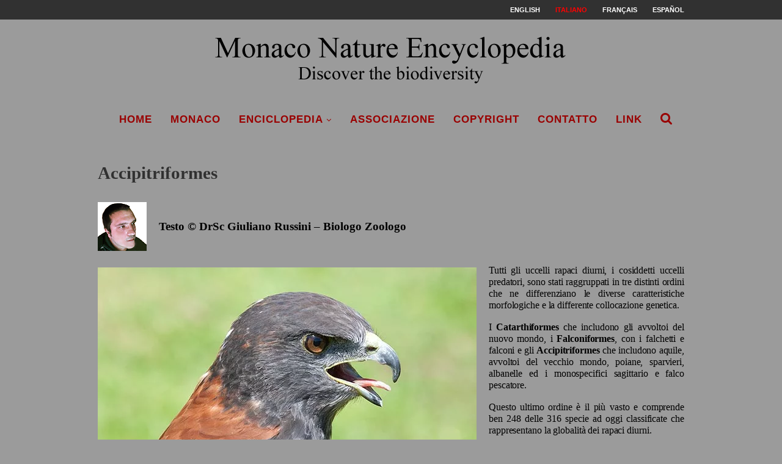

--- FILE ---
content_type: text/html; charset=UTF-8
request_url: https://www.monaconatureencyclopedia.com/accipitriformes/
body_size: 22511
content:
<!--URL accipitriformes --><!DOCTYPE html>
<html lang="it-IT">
<head>
	<meta charset="UTF-8">
	<meta http-equiv="X-UA-Compatible" content="IE=edge">
	<meta name="viewport" content="width=device-width, initial-scale=1">
	<link rel="profile" href="https://gmpg.org/xfn/11" />
			<link rel="shortcut icon" href="https://www.monaconatureencyclopedia.com/wp-content/uploads/2018/06/NUOVO-LOGO.png" type="image/x-icon" />
		<link rel="apple-touch-icon" sizes="180x180" href="https://www.monaconatureencyclopedia.com/wp-content/uploads/2018/06/NUOVO-LOGO.png">
		<link rel="alternate" type="application/rss+xml" title="Monaco Nature Encyclopedia RSS Feed" href="https://www.monaconatureencyclopedia.com/feed/" />
	<link rel="alternate" type="application/atom+xml" title="Monaco Nature Encyclopedia Atom Feed" href="https://www.monaconatureencyclopedia.com/feed/atom/" />

	<link rel="stylesheet" href="https://pro.fontawesome.com/releases/v5.15.4/css/all.css" crossorigin="anonymous">


	<!-- Global site tag (gtag.js) - Google Analytics -->
	<script async src="https://www.googletagmanager.com/gtag/js?id=UA-5388951-3"></script>
	<script>
	  window.dataLayer = window.dataLayer || [];
	  function gtag(){dataLayer.push(arguments);}
	  gtag('js', new Date());

	  gtag('config', 'UA-5388951-3');
	</script>


	<link rel="pingback" href="https://www.monaconatureencyclopedia.com/xmlrpc.php" />
	<!--[if lt IE 9]>
	<script src="https://www.monaconatureencyclopedia.com/wp-content/themes/soledad/js/html5.js"></script>
	<![endif]-->
	<meta name='robots' content='index, follow, max-image-preview:large, max-snippet:-1, max-video-preview:-1' />
<link rel="alternate" hreflang="en-us" href="https://www.monaconatureencyclopedia.com/accipitriformes/?lang=en" />
<link rel="alternate" hreflang="it-it" href="https://www.monaconatureencyclopedia.com/accipitriformes/" />
<link rel="alternate" hreflang="fr-fr" href="https://www.monaconatureencyclopedia.com/accipitriformes/?lang=fr" />
<link rel="alternate" hreflang="es-es" href="https://www.monaconatureencyclopedia.com/accipitriformes/?lang=es" />
<link rel="alternate" hreflang="x-default" href="https://www.monaconatureencyclopedia.com/accipitriformes/" />

	<!-- This site is optimized with the Yoast SEO plugin v19.12 - https://yoast.com/wordpress/plugins/seo/ -->
	<title>Accipitriformes - Monaco Nature Encyclopedia</title>
	<link rel="canonical" href="https://www.monaconatureencyclopedia.com/accipitriformes/" />
	<meta property="og:locale" content="it_IT" />
	<meta property="og:type" content="article" />
	<meta property="og:title" content="Accipitriformes - Monaco Nature Encyclopedia" />
	<meta property="og:description" content="Testo &copy; DrSc Giuliano Russini &ndash; Biologo Zoologo &nbsp; Tutti gli uccelli rapaci diurni, i&hellip;" />
	<meta property="og:url" content="https://www.monaconatureencyclopedia.com/accipitriformes/" />
	<meta property="og:site_name" content="Monaco Nature Encyclopedia" />
	<meta property="article:published_time" content="2009-12-07T22:40:01+00:00" />
	<meta property="article:modified_time" content="2018-12-21T19:29:43+00:00" />
	<meta property="og:image" content="https://www.monaconatureencyclopedia.com/wp-content/uploads/2009/12/arton2706.gif" />
	<meta property="og:image:width" content="80" />
	<meta property="og:image:height" content="80" />
	<meta property="og:image:type" content="image/gif" />
	<meta name="author" content="Giuseppe Mazza" />
	<meta name="twitter:card" content="summary_large_image" />
	<meta name="twitter:label1" content="Scritto da" />
	<meta name="twitter:data1" content="Giuseppe Mazza" />
	<meta name="twitter:label2" content="Tempo di lettura stimato" />
	<meta name="twitter:data2" content="15 minuti" />
	<script type="application/ld+json" class="yoast-schema-graph">{"@context":"https://schema.org","@graph":[{"@type":"WebPage","@id":"https://www.monaconatureencyclopedia.com/accipitriformes/","url":"https://www.monaconatureencyclopedia.com/accipitriformes/","name":"Accipitriformes - Monaco Nature Encyclopedia","isPartOf":{"@id":"https://www.monaconatureencyclopedia.com/#website"},"primaryImageOfPage":{"@id":"https://www.monaconatureencyclopedia.com/accipitriformes/#primaryimage"},"image":{"@id":"https://www.monaconatureencyclopedia.com/accipitriformes/#primaryimage"},"thumbnailUrl":"https://www.monaconatureencyclopedia.com/wp-content/uploads/2009/12/arton2706.gif","datePublished":"2009-12-07T22:40:01+00:00","dateModified":"2018-12-21T19:29:43+00:00","author":{"@id":"https://www.monaconatureencyclopedia.com/#/schema/person/09bcad3f1f56f5ae56dbafc9ea0de910"},"breadcrumb":{"@id":"https://www.monaconatureencyclopedia.com/accipitriformes/#breadcrumb"},"inLanguage":"it-IT","potentialAction":[{"@type":"ReadAction","target":["https://www.monaconatureencyclopedia.com/accipitriformes/"]}]},{"@type":"ImageObject","inLanguage":"it-IT","@id":"https://www.monaconatureencyclopedia.com/accipitriformes/#primaryimage","url":"https://www.monaconatureencyclopedia.com/wp-content/uploads/2009/12/arton2706.gif","contentUrl":"https://www.monaconatureencyclopedia.com/wp-content/uploads/2009/12/arton2706.gif","width":80,"height":80},{"@type":"BreadcrumbList","@id":"https://www.monaconatureencyclopedia.com/accipitriformes/#breadcrumb","itemListElement":[{"@type":"ListItem","position":1,"name":"Home","item":"https://www.monaconatureencyclopedia.com/"},{"@type":"ListItem","position":2,"name":"Accipitriformes"}]},{"@type":"WebSite","@id":"https://www.monaconatureencyclopedia.com/#website","url":"https://www.monaconatureencyclopedia.com/","name":"Monaco Nature Encyclopedia","description":"Discover the biodiversity","potentialAction":[{"@type":"SearchAction","target":{"@type":"EntryPoint","urlTemplate":"https://www.monaconatureencyclopedia.com/?s={search_term_string}"},"query-input":"required name=search_term_string"}],"inLanguage":"it-IT"},{"@type":"Person","@id":"https://www.monaconatureencyclopedia.com/#/schema/person/09bcad3f1f56f5ae56dbafc9ea0de910","name":"Giuseppe Mazza","image":{"@type":"ImageObject","inLanguage":"it-IT","@id":"https://www.monaconatureencyclopedia.com/#/schema/person/image/","url":"https://secure.gravatar.com/avatar/49f3fb9c0f304abfdfa938d6a91c74a1?s=96&d=mm&r=g","contentUrl":"https://secure.gravatar.com/avatar/49f3fb9c0f304abfdfa938d6a91c74a1?s=96&d=mm&r=g","caption":"Giuseppe Mazza"},"url":"https://www.monaconatureencyclopedia.com/author/photomazza/"}]}</script>
	<!-- / Yoast SEO plugin. -->


<link rel='dns-prefetch' href='//www.monaconatureencyclopedia.com' />
<link rel='dns-prefetch' href='//fonts.googleapis.com' />
<link rel='dns-prefetch' href='//s.w.org' />
<link rel="alternate" type="application/rss+xml" title="Monaco Nature Encyclopedia &raquo; Feed" href="https://www.monaconatureencyclopedia.com/feed/" />
<link rel="alternate" type="application/rss+xml" title="Monaco Nature Encyclopedia &raquo; Feed dei commenti" href="https://www.monaconatureencyclopedia.com/comments/feed/" />
<script type="text/javascript">
window._wpemojiSettings = {"baseUrl":"https:\/\/s.w.org\/images\/core\/emoji\/13.1.0\/72x72\/","ext":".png","svgUrl":"https:\/\/s.w.org\/images\/core\/emoji\/13.1.0\/svg\/","svgExt":".svg","source":{"concatemoji":"https:\/\/www.monaconatureencyclopedia.com\/wp-includes\/js\/wp-emoji-release.min.js?ver=5.9.12"}};
/*! This file is auto-generated */
!function(e,a,t){var n,r,o,i=a.createElement("canvas"),p=i.getContext&&i.getContext("2d");function s(e,t){var a=String.fromCharCode;p.clearRect(0,0,i.width,i.height),p.fillText(a.apply(this,e),0,0);e=i.toDataURL();return p.clearRect(0,0,i.width,i.height),p.fillText(a.apply(this,t),0,0),e===i.toDataURL()}function c(e){var t=a.createElement("script");t.src=e,t.defer=t.type="text/javascript",a.getElementsByTagName("head")[0].appendChild(t)}for(o=Array("flag","emoji"),t.supports={everything:!0,everythingExceptFlag:!0},r=0;r<o.length;r++)t.supports[o[r]]=function(e){if(!p||!p.fillText)return!1;switch(p.textBaseline="top",p.font="600 32px Arial",e){case"flag":return s([127987,65039,8205,9895,65039],[127987,65039,8203,9895,65039])?!1:!s([55356,56826,55356,56819],[55356,56826,8203,55356,56819])&&!s([55356,57332,56128,56423,56128,56418,56128,56421,56128,56430,56128,56423,56128,56447],[55356,57332,8203,56128,56423,8203,56128,56418,8203,56128,56421,8203,56128,56430,8203,56128,56423,8203,56128,56447]);case"emoji":return!s([10084,65039,8205,55357,56613],[10084,65039,8203,55357,56613])}return!1}(o[r]),t.supports.everything=t.supports.everything&&t.supports[o[r]],"flag"!==o[r]&&(t.supports.everythingExceptFlag=t.supports.everythingExceptFlag&&t.supports[o[r]]);t.supports.everythingExceptFlag=t.supports.everythingExceptFlag&&!t.supports.flag,t.DOMReady=!1,t.readyCallback=function(){t.DOMReady=!0},t.supports.everything||(n=function(){t.readyCallback()},a.addEventListener?(a.addEventListener("DOMContentLoaded",n,!1),e.addEventListener("load",n,!1)):(e.attachEvent("onload",n),a.attachEvent("onreadystatechange",function(){"complete"===a.readyState&&t.readyCallback()})),(n=t.source||{}).concatemoji?c(n.concatemoji):n.wpemoji&&n.twemoji&&(c(n.twemoji),c(n.wpemoji)))}(window,document,window._wpemojiSettings);
</script>
<style type="text/css">
img.wp-smiley,
img.emoji {
	display: inline !important;
	border: none !important;
	box-shadow: none !important;
	height: 1em !important;
	width: 1em !important;
	margin: 0 0.07em !important;
	vertical-align: -0.1em !important;
	background: none !important;
	padding: 0 !important;
}
</style>
	<link rel='stylesheet' id='wp-block-library-css'  href='https://www.monaconatureencyclopedia.com/wp-includes/css/dist/block-library/style.min.css?ver=5.9.12' type='text/css' media='all' />
<style id='global-styles-inline-css' type='text/css'>
body{--wp--preset--color--black: #000000;--wp--preset--color--cyan-bluish-gray: #abb8c3;--wp--preset--color--white: #ffffff;--wp--preset--color--pale-pink: #f78da7;--wp--preset--color--vivid-red: #cf2e2e;--wp--preset--color--luminous-vivid-orange: #ff6900;--wp--preset--color--luminous-vivid-amber: #fcb900;--wp--preset--color--light-green-cyan: #7bdcb5;--wp--preset--color--vivid-green-cyan: #00d084;--wp--preset--color--pale-cyan-blue: #8ed1fc;--wp--preset--color--vivid-cyan-blue: #0693e3;--wp--preset--color--vivid-purple: #9b51e0;--wp--preset--gradient--vivid-cyan-blue-to-vivid-purple: linear-gradient(135deg,rgba(6,147,227,1) 0%,rgb(155,81,224) 100%);--wp--preset--gradient--light-green-cyan-to-vivid-green-cyan: linear-gradient(135deg,rgb(122,220,180) 0%,rgb(0,208,130) 100%);--wp--preset--gradient--luminous-vivid-amber-to-luminous-vivid-orange: linear-gradient(135deg,rgba(252,185,0,1) 0%,rgba(255,105,0,1) 100%);--wp--preset--gradient--luminous-vivid-orange-to-vivid-red: linear-gradient(135deg,rgba(255,105,0,1) 0%,rgb(207,46,46) 100%);--wp--preset--gradient--very-light-gray-to-cyan-bluish-gray: linear-gradient(135deg,rgb(238,238,238) 0%,rgb(169,184,195) 100%);--wp--preset--gradient--cool-to-warm-spectrum: linear-gradient(135deg,rgb(74,234,220) 0%,rgb(151,120,209) 20%,rgb(207,42,186) 40%,rgb(238,44,130) 60%,rgb(251,105,98) 80%,rgb(254,248,76) 100%);--wp--preset--gradient--blush-light-purple: linear-gradient(135deg,rgb(255,206,236) 0%,rgb(152,150,240) 100%);--wp--preset--gradient--blush-bordeaux: linear-gradient(135deg,rgb(254,205,165) 0%,rgb(254,45,45) 50%,rgb(107,0,62) 100%);--wp--preset--gradient--luminous-dusk: linear-gradient(135deg,rgb(255,203,112) 0%,rgb(199,81,192) 50%,rgb(65,88,208) 100%);--wp--preset--gradient--pale-ocean: linear-gradient(135deg,rgb(255,245,203) 0%,rgb(182,227,212) 50%,rgb(51,167,181) 100%);--wp--preset--gradient--electric-grass: linear-gradient(135deg,rgb(202,248,128) 0%,rgb(113,206,126) 100%);--wp--preset--gradient--midnight: linear-gradient(135deg,rgb(2,3,129) 0%,rgb(40,116,252) 100%);--wp--preset--duotone--dark-grayscale: url('#wp-duotone-dark-grayscale');--wp--preset--duotone--grayscale: url('#wp-duotone-grayscale');--wp--preset--duotone--purple-yellow: url('#wp-duotone-purple-yellow');--wp--preset--duotone--blue-red: url('#wp-duotone-blue-red');--wp--preset--duotone--midnight: url('#wp-duotone-midnight');--wp--preset--duotone--magenta-yellow: url('#wp-duotone-magenta-yellow');--wp--preset--duotone--purple-green: url('#wp-duotone-purple-green');--wp--preset--duotone--blue-orange: url('#wp-duotone-blue-orange');--wp--preset--font-size--small: 13px;--wp--preset--font-size--medium: 20px;--wp--preset--font-size--large: 36px;--wp--preset--font-size--x-large: 42px;}.has-black-color{color: var(--wp--preset--color--black) !important;}.has-cyan-bluish-gray-color{color: var(--wp--preset--color--cyan-bluish-gray) !important;}.has-white-color{color: var(--wp--preset--color--white) !important;}.has-pale-pink-color{color: var(--wp--preset--color--pale-pink) !important;}.has-vivid-red-color{color: var(--wp--preset--color--vivid-red) !important;}.has-luminous-vivid-orange-color{color: var(--wp--preset--color--luminous-vivid-orange) !important;}.has-luminous-vivid-amber-color{color: var(--wp--preset--color--luminous-vivid-amber) !important;}.has-light-green-cyan-color{color: var(--wp--preset--color--light-green-cyan) !important;}.has-vivid-green-cyan-color{color: var(--wp--preset--color--vivid-green-cyan) !important;}.has-pale-cyan-blue-color{color: var(--wp--preset--color--pale-cyan-blue) !important;}.has-vivid-cyan-blue-color{color: var(--wp--preset--color--vivid-cyan-blue) !important;}.has-vivid-purple-color{color: var(--wp--preset--color--vivid-purple) !important;}.has-black-background-color{background-color: var(--wp--preset--color--black) !important;}.has-cyan-bluish-gray-background-color{background-color: var(--wp--preset--color--cyan-bluish-gray) !important;}.has-white-background-color{background-color: var(--wp--preset--color--white) !important;}.has-pale-pink-background-color{background-color: var(--wp--preset--color--pale-pink) !important;}.has-vivid-red-background-color{background-color: var(--wp--preset--color--vivid-red) !important;}.has-luminous-vivid-orange-background-color{background-color: var(--wp--preset--color--luminous-vivid-orange) !important;}.has-luminous-vivid-amber-background-color{background-color: var(--wp--preset--color--luminous-vivid-amber) !important;}.has-light-green-cyan-background-color{background-color: var(--wp--preset--color--light-green-cyan) !important;}.has-vivid-green-cyan-background-color{background-color: var(--wp--preset--color--vivid-green-cyan) !important;}.has-pale-cyan-blue-background-color{background-color: var(--wp--preset--color--pale-cyan-blue) !important;}.has-vivid-cyan-blue-background-color{background-color: var(--wp--preset--color--vivid-cyan-blue) !important;}.has-vivid-purple-background-color{background-color: var(--wp--preset--color--vivid-purple) !important;}.has-black-border-color{border-color: var(--wp--preset--color--black) !important;}.has-cyan-bluish-gray-border-color{border-color: var(--wp--preset--color--cyan-bluish-gray) !important;}.has-white-border-color{border-color: var(--wp--preset--color--white) !important;}.has-pale-pink-border-color{border-color: var(--wp--preset--color--pale-pink) !important;}.has-vivid-red-border-color{border-color: var(--wp--preset--color--vivid-red) !important;}.has-luminous-vivid-orange-border-color{border-color: var(--wp--preset--color--luminous-vivid-orange) !important;}.has-luminous-vivid-amber-border-color{border-color: var(--wp--preset--color--luminous-vivid-amber) !important;}.has-light-green-cyan-border-color{border-color: var(--wp--preset--color--light-green-cyan) !important;}.has-vivid-green-cyan-border-color{border-color: var(--wp--preset--color--vivid-green-cyan) !important;}.has-pale-cyan-blue-border-color{border-color: var(--wp--preset--color--pale-cyan-blue) !important;}.has-vivid-cyan-blue-border-color{border-color: var(--wp--preset--color--vivid-cyan-blue) !important;}.has-vivid-purple-border-color{border-color: var(--wp--preset--color--vivid-purple) !important;}.has-vivid-cyan-blue-to-vivid-purple-gradient-background{background: var(--wp--preset--gradient--vivid-cyan-blue-to-vivid-purple) !important;}.has-light-green-cyan-to-vivid-green-cyan-gradient-background{background: var(--wp--preset--gradient--light-green-cyan-to-vivid-green-cyan) !important;}.has-luminous-vivid-amber-to-luminous-vivid-orange-gradient-background{background: var(--wp--preset--gradient--luminous-vivid-amber-to-luminous-vivid-orange) !important;}.has-luminous-vivid-orange-to-vivid-red-gradient-background{background: var(--wp--preset--gradient--luminous-vivid-orange-to-vivid-red) !important;}.has-very-light-gray-to-cyan-bluish-gray-gradient-background{background: var(--wp--preset--gradient--very-light-gray-to-cyan-bluish-gray) !important;}.has-cool-to-warm-spectrum-gradient-background{background: var(--wp--preset--gradient--cool-to-warm-spectrum) !important;}.has-blush-light-purple-gradient-background{background: var(--wp--preset--gradient--blush-light-purple) !important;}.has-blush-bordeaux-gradient-background{background: var(--wp--preset--gradient--blush-bordeaux) !important;}.has-luminous-dusk-gradient-background{background: var(--wp--preset--gradient--luminous-dusk) !important;}.has-pale-ocean-gradient-background{background: var(--wp--preset--gradient--pale-ocean) !important;}.has-electric-grass-gradient-background{background: var(--wp--preset--gradient--electric-grass) !important;}.has-midnight-gradient-background{background: var(--wp--preset--gradient--midnight) !important;}.has-small-font-size{font-size: var(--wp--preset--font-size--small) !important;}.has-medium-font-size{font-size: var(--wp--preset--font-size--medium) !important;}.has-large-font-size{font-size: var(--wp--preset--font-size--large) !important;}.has-x-large-font-size{font-size: var(--wp--preset--font-size--x-large) !important;}
</style>
<link rel='stylesheet' id='jquery-ui-css'  href='https://www.monaconatureencyclopedia.com/wp-content/plugins/soundy-background-music/css/jquery-ui-1.12.1/jquery-ui.css?ver=5.9.12' type='text/css' media='all' />
<link rel='stylesheet' id='soundy_front_end-css'  href='https://www.monaconatureencyclopedia.com/wp-content/plugins/soundy-background-music/css/style-front-end.css?ver=5.9.12' type='text/css' media='all' />
<link rel='stylesheet' id='wpml-menu-item-0-css'  href='https://www.monaconatureencyclopedia.com/wp-content/plugins/sitepress-multilingual-cms/templates/language-switchers/menu-item/style.min.css?ver=1' type='text/css' media='all' />
<style id='wpml-menu-item-0-inline-css' type='text/css'>
.wpml-ls-slot-590, .wpml-ls-slot-590 a, .wpml-ls-slot-590 a:visited{color:#ffffff;}.wpml-ls-slot-590.wpml-ls-current-language, .wpml-ls-slot-590.wpml-ls-current-language a, .wpml-ls-slot-590.wpml-ls-current-language a:visited{color:#ff0000;}
</style>
<link rel='stylesheet' id='cms-navigation-style-base-css'  href='https://www.monaconatureencyclopedia.com/wp-content/plugins/wpml-cms-nav/res/css/cms-navigation-base.css?ver=1.5.5' type='text/css' media='screen' />
<link rel='stylesheet' id='cms-navigation-style-css'  href='https://www.monaconatureencyclopedia.com/wp-content/plugins/wpml-cms-nav/res/css/cms-navigation.css?ver=1.5.5' type='text/css' media='screen' />
<link rel='stylesheet' id='penci-fonts-css'  href='//fonts.googleapis.com/css?family=PT+Serif%3A300%2C300italic%2C400%2C400italic%2C500%2C500italic%2C700%2C700italic%2C800%2C800italic%7CPlayfair+Display+SC%3A300%2C300italic%2C400%2C400italic%2C500%2C500italic%2C700%2C700italic%2C800%2C800italic%7CMontserrat%3A300%2C300italic%2C400%2C400italic%2C500%2C500italic%2C700%2C700italic%2C800%2C800italic%7CTimes+New+Roman%3A300%2C300italic%2C400%2C400italic%2C500%2C500italic%2C700%2C700italic%2C800%2C800italic%7CGeorgia%3A300%2C300italic%2C400%2C400italic%2C500%2C500italic%2C700%2C700italic%2C800%2C800italic%7CArial%3A300%2C300italic%2C400%2C400italic%2C500%2C500italic%2C700%2C700italic%2C800%2C800italic%26subset%3Dcyrillic%2Ccyrillic-ext%2Cgreek%2Cgreek-ext%2Clatin-ext&#038;ver=1.0' type='text/css' media='all' />
<link rel='stylesheet' id='penci_style-css'  href='https://www.monaconatureencyclopedia.com/wp-content/themes/soledad/style.css?ver=4.0.2' type='text/css' media='all' />
<style id='akismet-widget-style-inline-css' type='text/css'>

			.a-stats {
				--akismet-color-mid-green: #357b49;
				--akismet-color-white: #fff;
				--akismet-color-light-grey: #f6f7f7;

				max-width: 350px;
				width: auto;
			}

			.a-stats * {
				all: unset;
				box-sizing: border-box;
			}

			.a-stats strong {
				font-weight: 600;
			}

			.a-stats a.a-stats__link,
			.a-stats a.a-stats__link:visited,
			.a-stats a.a-stats__link:active {
				background: var(--akismet-color-mid-green);
				border: none;
				box-shadow: none;
				border-radius: 8px;
				color: var(--akismet-color-white);
				cursor: pointer;
				display: block;
				font-family: -apple-system, BlinkMacSystemFont, 'Segoe UI', 'Roboto', 'Oxygen-Sans', 'Ubuntu', 'Cantarell', 'Helvetica Neue', sans-serif;
				font-weight: 500;
				padding: 12px;
				text-align: center;
				text-decoration: none;
				transition: all 0.2s ease;
			}

			/* Extra specificity to deal with TwentyTwentyOne focus style */
			.widget .a-stats a.a-stats__link:focus {
				background: var(--akismet-color-mid-green);
				color: var(--akismet-color-white);
				text-decoration: none;
			}

			.a-stats a.a-stats__link:hover {
				filter: brightness(110%);
				box-shadow: 0 4px 12px rgba(0, 0, 0, 0.06), 0 0 2px rgba(0, 0, 0, 0.16);
			}

			.a-stats .count {
				color: var(--akismet-color-white);
				display: block;
				font-size: 1.5em;
				line-height: 1.4;
				padding: 0 13px;
				white-space: nowrap;
			}
		
</style>
<!--n2css--><!--n2js--><script type='text/javascript' src='https://www.monaconatureencyclopedia.com/wp-includes/js/jquery/jquery.min.js?ver=3.6.0' id='jquery-core-js'></script>
<script type='text/javascript' src='https://www.monaconatureencyclopedia.com/wp-includes/js/jquery/jquery-migrate.min.js?ver=3.3.2' id='jquery-migrate-js'></script>
<script type='text/javascript' src='https://www.monaconatureencyclopedia.com/wp-content/plugins/soundy-background-music/js/front-end.js?ver=5.9.12' id='soundy-front-end-js'></script>
<script></script><link rel="https://api.w.org/" href="https://www.monaconatureencyclopedia.com/wp-json/" /><link rel="alternate" type="application/json" href="https://www.monaconatureencyclopedia.com/wp-json/wp/v2/posts/29980" /><link rel="EditURI" type="application/rsd+xml" title="RSD" href="https://www.monaconatureencyclopedia.com/xmlrpc.php?rsd" />
<link rel="wlwmanifest" type="application/wlwmanifest+xml" href="https://www.monaconatureencyclopedia.com/wp-includes/wlwmanifest.xml" /> 
<meta name="generator" content="WordPress 5.9.12" />
<link rel='shortlink' href='https://www.monaconatureencyclopedia.com/?p=29980' />
<link rel="alternate" type="application/json+oembed" href="https://www.monaconatureencyclopedia.com/wp-json/oembed/1.0/embed?url=https%3A%2F%2Fwww.monaconatureencyclopedia.com%2Faccipitriformes%2F" />
<link rel="alternate" type="text/xml+oembed" href="https://www.monaconatureencyclopedia.com/wp-json/oembed/1.0/embed?url=https%3A%2F%2Fwww.monaconatureencyclopedia.com%2Faccipitriformes%2F&#038;format=xml" />
<meta name="generator" content="WPML ver:4.6.13 stt:1,4,27,2;" />
    <style type="text/css">
				h1, h2, h3, h4, h5, h6, h2.penci-heading-video, #navigation .menu li a, .penci-photo-2-effect figcaption h2, .headline-title, a.penci-topbar-post-title, #sidebar-nav .menu li a, .penci-slider .pencislider-container .pencislider-content .pencislider-title, .penci-slider
		.pencislider-container .pencislider-content .pencislider-button,
		.author-quote span, .penci-more-link a.more-link, .penci-post-share-box .dt-share, .post-share a .dt-share, .author-content h5, .post-pagination h5, .post-box-title, .penci-countdown .countdown-amount, .penci-countdown .countdown-period, .penci-pagination a, .penci-pagination .disable-url, ul.footer-socials li a span,
		.widget input[type="submit"], .penci-sidebar-content .widget-title, #respond h3.comment-reply-title span, .widget-social.show-text a span, .footer-widget-wrapper .widget .widget-title,
		.container.penci-breadcrumb span, .container.penci-breadcrumb span a, .error-404 .go-back-home a, .post-entry .penci-portfolio-filter ul li a, .penci-portfolio-filter ul li a, .portfolio-overlay-content .portfolio-short .portfolio-title a, .home-featured-cat-content .magcat-detail h3 a, .post-entry blockquote cite,
		.post-entry blockquote .author, .tags-share-box.hide-tags.page-share .share-title, .widget ul.side-newsfeed li .side-item .side-item-text h4 a, .thecomment .comment-text span.author, .thecomment .comment-text span.author a, .post-comments span.reply a, #respond h3, #respond label, .wpcf7 label, #respond #submit, .wpcf7 input[type="submit"], .widget_wysija input[type="submit"], .archive-box span,
		.archive-box h1, .gallery .gallery-caption, .contact-form input[type=submit], ul.penci-topbar-menu > li a, div.penci-topbar-menu > ul > li a, .featured-style-29 .penci-featured-slider-button a, .pencislider-container .pencislider-content .pencislider-title, .pencislider-container
		.pencislider-content .pencislider-button, ul.homepage-featured-boxes .penci-fea-in.boxes-style-3 h4 span span, .pencislider-container .pencislider-content .pencislider-button, .woocommerce div.product .woocommerce-tabs .panel #respond .comment-reply-title, .penci-recipe-index-wrap .penci-index-more-link a { font-family: "Times New Roman", Times, serif; font-weight: normal; }
		.featured-style-29 .penci-featured-slider-button a{ font-weight: bold; }
						body, textarea, #respond textarea, .widget input[type="text"], .widget input[type="email"], .widget input[type="date"], .widget input[type="number"], .wpcf7 textarea, .mc4wp-form input, #respond input, .wpcf7 input, #searchform input.search-input, ul.homepage-featured-boxes .penci-fea-in
		h4, .widget.widget_categories ul li span.category-item-count, .about-widget .about-me-heading, .widget ul.side-newsfeed li .side-item .side-item-text .side-item-meta { font-family: Georgia, serif; }
		p { line-height: 1.8; }
								#navigation .menu li a { font-family: Arial, Helvetica, sans-serif; font-weight: normal; }
												body, .widget ul li a{ font-size: 16px; }
		.widget ul li, .post-entry, p, .post-entry p { font-size: 16px; line-height: 1.8; }
						h1, h2, h3, h4, h5, h6, #sidebar-nav .menu li a, #navigation .menu li a, a.penci-topbar-post-title, .penci-slider .pencislider-container .pencislider-content .pencislider-title, .penci-slider .pencislider-container .pencislider-content .pencislider-button,
		.headline-title, .author-quote span, .penci-more-link a.more-link, .author-content h5, .post-pagination h5, .post-box-title, .penci-countdown .countdown-amount, .penci-countdown .countdown-period, .penci-pagination a, .penci-pagination .disable-url, ul.footer-socials li a span,
		.penci-sidebar-content .widget-title, #respond h3.comment-reply-title span, .widget-social.show-text a span, .footer-widget-wrapper .widget .widget-title, .error-404 .go-back-home a, .home-featured-cat-content .magcat-detail h3 a, .post-entry blockquote cite, .pencislider-container .pencislider-content .pencislider-title, .pencislider-container
		.pencislider-content .pencislider-button, .post-entry blockquote .author, .tags-share-box.hide-tags.page-share .share-title, .widget ul.side-newsfeed li .side-item .side-item-text h4 a, .thecomment .comment-text span.author, .thecomment .comment-text span.author a, #respond h3, #respond label, .wpcf7 label, #respond #submit, .wpcf7 input[type="submit"], .widget_wysija input[type="submit"], .archive-box span,
		.archive-box h1, .gallery .gallery-caption, .widget input[type="submit"], .contact-form input[type=submit], ul.penci-topbar-menu > li a, div.penci-topbar-menu > ul > li a, .penci-recipe-index-wrap .penci-index-more-link a { font-weight: 600; }
								body.penci-body-boxed { background-color:#9b9b9b; }
										body.penci-body-boxed { background-attachment:scroll; }
						body.penci-body-boxed { background-size:auto; }
						#header .inner-header .container { padding:5px 0; }
								a, .post-entry .penci-portfolio-filter ul li a:hover, .penci-portfolio-filter ul li a:hover, .penci-portfolio-filter ul li.active a, .post-entry .penci-portfolio-filter ul li.active a, .penci-countdown .countdown-amount, .archive-box h1, .post-entry a, .container.penci-breadcrumb span
		a:hover, .post-entry blockquote:before, .post-entry blockquote cite, .post-entry blockquote .author, .wpb_text_column blockquote:before, .wpb_text_column blockquote cite, .wpb_text_column blockquote .author, .penci-pagination a:hover, ul.penci-topbar-menu > li a:hover, div.penci-topbar-menu > ul > li a:hover, .penci-recipe-heading a.penci-recipe-print, .main-nav-social a:hover, .widget-social
		.remove-circle a:hover i, .penci-recipe-index .cat > a.penci-cat-name { color: #990000; }
		.penci-home-popular-post ul.slick-dots li button:hover, .penci-home-popular-post ul.slick-dots li.slick-active button, .post-entry blockquote .author span:after, .error-image:after, .error-404
		.go-back-home a:after, .penci-header-signup-form, .woocommerce span.onsale, .woocommerce #respond input#submit:hover, .woocommerce a.button:hover, .woocommerce button.button:hover, .woocommerce input.button:hover,
		.woocommerce nav.woocommerce-pagination ul li span.current, .woocommerce div.product .entry-summary div[itemprop="description"]:before, .woocommerce div.product .entry-summary div[itemprop="description"] blockquote .author span:after, .woocommerce div.product .woocommerce-tabs
		#tab-description blockquote .author span:after, .woocommerce #respond input#submit.alt:hover, .woocommerce a.button.alt:hover, .woocommerce button.button.alt:hover, .woocommerce input.button.alt:hover, #top-search.shoping-cart-icon > a > span, #penci-demobar .buy-button, #penci-demobar
		.buy-button:hover, .penci-recipe-heading a.penci-recipe-print:hover, .penci-review-process span, .penci-review-score-total, #navigation.menu-style-2 ul.menu ul:before, #navigation.menu-style-2 .menu ul ul:before, .penci-go-to-top-floating, .post-entry.blockquote-style-2 blockquote:before { background-color: #990000; }
		.penci-pagination ul.page-numbers li span.current { color: #fff; background: #990000; border-color: #990000; }
		.footer-instagram h4.footer-instagram-title > span:before, .woocommerce nav.woocommerce-pagination ul li span.current, .penci-pagination.penci-ajax-more a.penci-ajax-more-button:hover, .penci-recipe-heading a.penci-recipe-print:hover, .home-featured-cat-content.style-14 .magcat-padding:before { border-color: #990000; }
		.woocommerce .woocommerce-error, .woocommerce .woocommerce-info, .woocommerce .woocommerce-message { border-top-color: #990000; }
		.penci-slider ol.penci-control-nav li a.penci-active, .penci-slider ol.penci-control-nav li a:hover, .penci-related-carousel .owl-dot.active span, .penci-owl-carousel-slider .owl-dot.active span{ border-color: #990000; background-color: #990000; }
		.woocommerce .woocommerce-message:before, .woocommerce form.checkout table.shop_table .order-total .amount, .woocommerce ul.products li.product .price ins, .woocommerce ul.products li.product .price, .woocommerce div.product p.price ins, .woocommerce div.product span.price ins, .woocommerce div.product p.price, .woocommerce div.product .entry-summary div[itemprop="description"] blockquote:before, .woocommerce div.product .woocommerce-tabs #tab-description blockquote:before, .woocommerce div.product .entry-summary div[itemprop="description"] blockquote cite, .woocommerce div.product .entry-summary div[itemprop="description"] blockquote .author, .woocommerce div.product .woocommerce-tabs #tab-description blockquote cite, .woocommerce div.product .woocommerce-tabs #tab-description blockquote .author, .woocommerce div.product .product_meta > span a:hover, .woocommerce div.product .woocommerce-tabs ul.tabs li.active, .woocommerce ul.cart_list li .amount, .woocommerce ul.product_list_widget li .amount, .woocommerce table.shop_table td.product-name a:hover, .woocommerce table.shop_table td.product-price span, .woocommerce table.shop_table td.product-subtotal span, .woocommerce-cart .cart-collaterals .cart_totals table td .amount, .woocommerce .woocommerce-info:before, .woocommerce div.product span.price { color: #990000; }
														.headline-title { background-color: #990000; }
														a.penci-topbar-post-title:hover { color: #990000; }
						a.penci-topbar-post-title { text-transform: none; letter-spacing: 0; }
												ul.penci-topbar-menu > li a:hover, div.penci-topbar-menu > ul > li a:hover { color: #990000; }
										.penci-topbar-social a:hover { color: #990000; }
										#navigation, .show-search { background: #9b9b9b; }
								.header-slogan .header-slogan-text:before, .header-slogan .header-slogan-text:after{ content: none; }
						#navigation, #navigation.header-layout-bottom { border-color: #9b9b9b; }
						#navigation .menu li a { color:  #990000; }
						#navigation .menu li a:hover, #navigation .menu li.current-menu-item > a, #navigation .menu > li.current_page_item > a, #navigation .menu li:hover > a, #navigation .menu > li.current-menu-ancestor > a, #navigation .menu > li.current-menu-item > a { color:  #ffffff; }
		#navigation ul.menu > li > a:before, #navigation .menu > ul > li > a:before { background: #ffffff; }
						#navigation.menu-item-padding .menu > li > a:hover, #navigation.menu-item-padding .menu > li:hover > a, #navigation.menu-item-padding .menu > li.current-menu-item > a, #navigation.menu-item-padding .menu > li.current_page_item > a, #navigation.menu-item-padding .menu > li.current-menu-ancestor > a, #navigation.menu-item-padding .menu > li.current-menu-item > a { background-color:  #6f6f6f; }
																				#navigation .penci-megamenu .penci-mega-child-categories a.cat-active, #navigation .menu .penci-megamenu .penci-mega-child-categories a:hover, #navigation .menu .penci-megamenu .penci-mega-latest-posts .penci-mega-post a:hover { color: #990000; }
		#navigation .penci-megamenu .penci-mega-thumbnail .mega-cat-name { background: #990000; }
										#navigation ul.menu > li > a, #navigation .menu > ul > li > a { font-size: 17px; }
								#navigation .penci-megamenu .post-mega-title a { font-size:14px; }
										#navigation .penci-megamenu .post-mega-title a { text-transform: none; letter-spacing: 0; }
										#navigation .menu .sub-menu li a { color:  #000000; }
						#navigation .menu .sub-menu li a:hover, #navigation .menu .sub-menu li.current-menu-item > a, #navigation .sub-menu li:hover > a { color:  #990000; }
		#navigation ul.menu ul a:before, #navigation .menu ul ul a:before { background-color: #990000;   -webkit-box-shadow: 5px -2px 0 #990000;  -moz-box-shadow: 5px -2px 0 #990000;  -ms-box-shadow: 5px -2px 0 #990000;  box-shadow: 5px -2px 0 #990000; }
						#navigation.menu-style-2 ul.menu ul:before, #navigation.menu-style-2 .menu ul ul:before { background-color: #990000; }
						#top-search > a, #navigation .button-menu-mobile { color: #990000; }
		.show-search #searchform input.search-input::-webkit-input-placeholder{ color: #990000; }
		.show-search #searchform input.search-input:-moz-placeholder { color: #990000; opacity: 1;}
		.show-search #searchform input.search-input::-moz-placeholder {color: #990000; opacity: 1; }
		.show-search #searchform input.search-input:-ms-input-placeholder { color: #990000; }
		.show-search #searchform input.search-input{ color: #990000; }
								.penci-featured-content .feat-text h3 a, .featured-style-4 .penci-featured-content .feat-text h3 a, .penci-mag-featured-content h3 a, .pencislider-container .pencislider-content .pencislider-title { text-transform: none; letter-spacing: 0; }
						.penci-home-popular-post .item-related h3 a { text-transform: none; letter-spacing: 0; }
						.home-featured-cat-content, .penci-featured-cat-seemore, .penci-featured-cat-custom-ads { margin-bottom: 40px; }
		.home-featured-cat-content.style-3, .home-featured-cat-content.style-11{ margin-bottom: 30px; }
		.home-featured-cat-content.style-7{ margin-bottom: 14px; }
		.home-featured-cat-content.style-8{ margin-bottom: -20px; }
		.home-featured-cat-content.style-13{ margin-bottom: 20px; }
		.penci-featured-cat-seemore, .penci-featured-cat-custom-ads{ margin-top: -20px; }
		.penci-featured-cat-seemore.penci-seemore-style-7, .mag-cat-style-7 .penci-featured-cat-custom-ads{ margin-top: -18px; }
		.penci-featured-cat-seemore.penci-seemore-style-8, .mag-cat-style-8 .penci-featured-cat-custom-ads{ margin-top: 0px; }
		.penci-featured-cat-seemore.penci-seemore-style-13, .mag-cat-style-13 .penci-featured-cat-custom-ads{ margin-top: -20px; }
								.penci-homepage-title.penci-magazine-title h3 a, .penci-border-arrow.penci-homepage-title .inner-arrow { font-size: 20px; }
								.penci-header-signup-form { padding-top: px; }
		.penci-header-signup-form { padding-bottom: px; }
				.penci-header-signup-form { background-color: #990000; }
																						.header-social a:hover i, .main-nav-social a:hover {   color: #990000; }
																#sidebar-nav .menu li a:hover, .header-social.sidebar-nav-social a:hover i, #sidebar-nav .menu li a .indicator:hover, #sidebar-nav .menu .sub-menu li a .indicator:hover{ color: #49d100; }
		#sidebar-nav-logo:before{ background-color: #49d100; }
														.penci-slide-overlay .overlay-link { opacity: ; }
		.penci-item-mag:hover .penci-slide-overlay .overlay-link { opacity: ; }
		.penci-featured-content .featured-slider-overlay { opacity: ; }
																.featured-style-29 .featured-slider-overlay { opacity: ; }
																				.header-standard h2, .header-standard .post-title, .header-standard h2 a { text-transform: none; letter-spacing: 0; }
								.penci-standard-cat .cat > a.penci-cat-name { color: #990000; }
		.penci-standard-cat .cat:before, .penci-standard-cat .cat:after { background-color: #990000; }
														.standard-content .penci-post-box-meta .penci-post-share-box a:hover, .standard-content .penci-post-box-meta .penci-post-share-box a.liked { color: #990000; }
						.header-standard .post-entry a:hover, .header-standard .author-post span a:hover, .standard-content a, .standard-post-entry a.more-link:hover, .penci-post-box-meta .penci-box-meta a:hover, .standard-content .post-entry blockquote:before, .post-entry blockquote cite, .post-entry blockquote .author, .standard-content-special .author-quote span, .standard-content-special .format-post-box .post-format-icon i, .standard-content-special .format-post-box
		.dt-special a:hover, .standard-content .penci-more-link a.more-link { color: #990000; }
		.standard-content-special .author-quote span:before, .standard-content-special .author-quote span:after, .standard-content .post-entry ul li:before, .post-entry blockquote .author span:after, .header-standard:after { background-color: #990000; }
		.penci-more-link a.more-link:before, .penci-more-link a.more-link:after { border-color: #990000; }
						.penci-grid li .item h2 a, .penci-masonry .item-masonry h2 a, .grid-mixed .mixed-detail h2 a, .overlay-header-box .overlay-title a { text-transform: none; }
						.penci-grid li .item h2 a, .penci-masonry .item-masonry h2 a { letter-spacing: 0; }
								.penci-grid .cat a.penci-cat-name, .penci-masonry .cat a.penci-cat-name { color: #990000; }
		.penci-grid .cat a.penci-cat-name:after, .penci-masonry .cat a.penci-cat-name:after { border-color: #990000; }
								.penci-post-share-box a.liked, .penci-post-share-box a:hover { color: #990000; }
										.overlay-post-box-meta .overlay-share a:hover, .overlay-author a:hover, .penci-grid .standard-content-special .format-post-box .dt-special a:hover, .grid-post-box-meta span a:hover, .grid-post-box-meta span a.comment-link:hover, .penci-grid .standard-content-special .author-quote span, .penci-grid .standard-content-special .format-post-box .post-format-icon i, .grid-mixed .penci-post-box-meta .penci-box-meta a:hover { color: #990000; }
		.penci-grid .standard-content-special .author-quote span:before, .penci-grid .standard-content-special .author-quote span:after, .grid-header-box:after, .list-post .header-list-style:after { background-color: #990000; }
		.penci-grid .post-box-meta span:after, .penci-masonry .post-box-meta span:after { border-color: #990000; }
						.penci-grid li.typography-style .overlay-typography { opacity: ; }
		.penci-grid li.typography-style:hover .overlay-typography { opacity: ; }
								.penci-grid li.typography-style .item .main-typography h2 a:hover { color: #990000; }
								.penci-grid li.typography-style .grid-post-box-meta span a:hover { color: #990000; }
												.overlay-header-box .cat > a.penci-cat-name:hover { color: #990000; }
								.penci-sidebar-content .widget { margin-bottom: 40px; }
																												.penci-sidebar-content .penci-border-arrow:after { content: none; display: none; }
		.penci-sidebar-content .widget-title{ margin-left: 0; margin-right: 0; margin-top: 0; }
		.penci-sidebar-content .penci-border-arrow:before{ bottom: -6px; border-width: 6px; margin-left: -6px; }
						.penci-sidebar-content .penci-border-arrow:before, .penci-sidebar-content.style-2 .penci-border-arrow:after { content: none; display: none; }
								#widget-area { padding: px 0; }
				.footer-social-remove-circle ul.footer-socials li a i{ font-size: 12px; }
								ul.footer-socials li a span { font-size: 12px; }
								#footer-copyright * { font-size: 12px; }
						#footer-copyright * { font-style: normal; }
																				.footer-subscribe .widget .mc4wp-form input[type="submit"]:hover { background-color: #990000; }
																										.footer-widget-wrapper .penci-tweets-widget-content .icon-tweets, .footer-widget-wrapper .penci-tweets-widget-content .tweet-intents a, .footer-widget-wrapper .penci-tweets-widget-content .tweet-intents span:after, .footer-widget-wrapper .widget ul.side-newsfeed li .side-item
		.side-item-text h4 a:hover, .footer-widget-wrapper .widget a:hover, .footer-widget-wrapper .widget-social a:hover span, .footer-widget-wrapper a:hover, .footer-widget-wrapper .widget-social.remove-circle a:hover i { color: #990000; }
		.footer-widget-wrapper .widget .tagcloud a:hover, .footer-widget-wrapper .widget-social a:hover i, .footer-widget-wrapper .mc4wp-form input[type="submit"]:hover, .footer-widget-wrapper .widget input[type="submit"]:hover { color: #fff; background-color: #990000; border-color: #990000; }
		.footer-widget-wrapper .about-widget .about-me-heading:before { border-color: #990000; }
		.footer-widget-wrapper .penci-tweets-widget-content .tweet-intents-inner:before, .footer-widget-wrapper .penci-tweets-widget-content .tweet-intents-inner:after { background-color: #990000; }
		.footer-widget-wrapper .penci-owl-carousel.penci-tweets-slider .owl-dots .owl-dot.active span, .footer-widget-wrapper .penci-owl-carousel.penci-tweets-slider .owl-dots .owl-dot:hover span {  border-color: #990000;  background: #990000;  }
										ul.footer-socials li a:hover i { background-color: #990000; border-color: #990000; }
										ul.footer-socials li a:hover span { color: #990000; }
								#footer-section { background-color: #9b9b9b; }
						#footer-section .footer-menu li a { color: #000000; }
						#footer-section .footer-menu li a:hover { color: #990000; }
						#footer-section, #footer-copyright * { color: #000000; }
										.penci-go-to-top-floating { background-color: #990000; }
								#footer-section a { color: #990000; }
						.container-single .penci-standard-cat .cat > a.penci-cat-name { color: #990000; }
		.container-single .penci-standard-cat .cat:before, .container-single .penci-standard-cat .cat:after { background-color: #990000; }
						.container-single .single-post-title { text-transform: none; letter-spacing: 1px; }
						@media only screen and (min-width: 768px){  .container-single .single-post-title { font-size: 29px; }  }
						.container-single .single-post-title { letter-spacing: 0; }
								.list-post .header-list-style:after, .grid-header-box:after, .penci-overlay-over .overlay-header-box:after, .home-featured-cat-content .first-post .magcat-detail .mag-header:after { content: none; }
		.list-post .header-list-style, .grid-header-box, .penci-overlay-over .overlay-header-box, .home-featured-cat-content .first-post .magcat-detail .mag-header{ padding-bottom: 0; }
						.header-standard:after { content: none; }
		.header-standard { padding-bottom: 0; }
						.container-single .header-standard, .container-single .post-box-meta-single { text-align: left; }
		.rtl .container-single .header-standard,.rtl .container-single .post-box-meta-single { text-align: right; }
						.container-single .post-pagination h5 { text-transform: none; letter-spacing: 0; }
						#respond h3.comment-reply-title span:before, #respond h3.comment-reply-title span:after, .post-box-title:before, .post-box-title:after { content: none; display: none; }
						.container-single .item-related h3 a { text-transform: none; letter-spacing: 0; }
										.container-single .post-share a:hover, .container-single .post-share a.liked, .page-share .post-share a:hover { color: #990000; }
						.post-share .count-number-like { color: #990000; }
						.comment-content a, .container-single .post-entry a, .container-single .format-post-box .dt-special a:hover, .container-single .author-quote span, .container-single .author-post span a:hover, .post-entry blockquote:before, .post-entry blockquote cite, .post-entry blockquote .author, .wpb_text_column blockquote:before, .wpb_text_column blockquote cite, .wpb_text_column blockquote .author, .post-pagination a:hover, .author-content h5 a:hover, .author-content .author-social:hover, .item-related h3 a:hover, .container-single .format-post-box .post-format-icon i, .container.penci-breadcrumb.single-breadcrumb span a:hover { color: #990000; }
		.container-single .standard-content-special .format-post-box, ul.slick-dots li button:hover, ul.slick-dots li.slick-active button { border-color: #990000; }
		ul.slick-dots li button:hover, ul.slick-dots li.slick-active button, #respond h3.comment-reply-title span:before, #respond h3.comment-reply-title span:after, .post-box-title:before, .post-box-title:after, .container-single .author-quote span:before, .container-single .author-quote
		span:after, .post-entry blockquote .author span:after, .post-entry blockquote .author span:before, .post-entry ul li:before, #respond #submit:hover, .wpcf7 input[type="submit"]:hover, .widget_wysija input[type="submit"]:hover, .post-entry.blockquote-style-2 blockquote:before {  background-color: #990000; }
		.container-single .post-entry .post-tags a:hover { color: #fff; border-color: #990000; background-color: #990000; }
						.post-entry a, .container-single .post-entry a{ color: #990000; }
																																												.home-featured-cat-content .mag-photo .mag-overlay-photo { opacity: ; }
		.home-featured-cat-content .mag-photo:hover .mag-overlay-photo { opacity: ; }
																										.inner-item-portfolio:hover .penci-portfolio-thumbnail a:after { opacity: ; }
												.wpb_text_column h2,
{font-size: 20px; }

.post-entry h2,
{line-height: 1.5em;}

.post-entry h2,
{margin-bottom: 12px;}

h2,
{font-family: “Georgia”;}

.grid-post-box-meta, .header-standard .author-post, .penci-post-box-meta .penci-box-meta, .overlay-header-box .overlay-author, .post-box-meta-single, .tags-share-box{ font-size: 12px; }

.post-entry p {
    letter-spacing: -0.1px;
}

.widget ul.side-newsfeed li .side-item .side-item-text h4 a {font-size: 14px}

.container.has-banner .header-banner {display: none;}

.wrapper-boxed {background-color: #9b9b9b}

.penci-top-bar {text-align: right;}

body, h1 {color: #000000; font-family: Georgia, Times, "Times New Roman", serif;}

#navigation .menu li a, ul.penci-topbar-menu > li a {font-family: "Open Sans", sans-serif;}

.widget ul li, .post-entry, p, .post-entry p{ line-height: 1.2;}

@media only screen and (min-width: 960px){
.container {width: 960px;}
}
.inner-post-entry {text-align: justify;}

.penci-column {margin-right:2%; margin-bottom: 0px;}

.caption {font-weight: bold; font-family:Verdana, Arial, Helvetica, sans-serif;}

.caption2 {font-weight: bold; font-family:Verdana, Arial, Helvetica, sans-serif; margin-top: -10px;}

.penci-standard-cat .penci-cat-name {font-family: Georgia, Times, "Times New Roman", serif; font-style: italic;}
.penci-standard-cat h2 {font-family: Georgia, Times, "Times New Roman", serif}

.home_text {font:bold 14px Arial,Helvetica,sans-serif;}

.page-id-55020 .wp-caption p.wp-caption-text {
    font-size: 16px;
	font-family: Georgia, Times, "Times New Roman", serif;
    color: #990000;
    padding: 8px;
    margin: 0;
	font-weight: normal;
    position: static;}
.page-id-55020 .wp-caption {
	padding-bottom: 0;}

/* Tassonomia Piante */

.category-1771 .penci-image-holder, .category-1772 .penci-image-holder, .category-1773 .penci-image-holder, .category-1774 .penci-image-holder{
	 height: 80px;
}
.category-1771 .penci-grid li .item > .thumbnail, .category-1772 .penci-grid li .item > .thumbnail, .category-1773 .penci-grid li .item > .thumbnail, .category-1774 .penci-grid li .item > .thumbnail {
	width: 80px;
	height: 80px
}
.category-1771 .grid-title, .category-1772 .grid-title, .category-1773 .grid-title, .category-1774 .grid-title {
	margin-top: -20px;
}
.category-1771 .grid-style, .category-1772 .grid-style, .category-1773 .grid-style, .category-1774 .grid-style {
	margin-bottom: 30px;	
}

/* TASSONOMIA ANIMALE */

.category-14 .penci-image-holder, .category-15 .penci-image-holder, .category-16 .penci-image-holder, .category-17 .penci-image-holder{
	 height: 80px;
}
.category-14 .penci-grid li .item > .thumbnail, .category-15 .penci-grid li .item > .thumbnail, .category-16 .penci-grid li .item > .thumbnail, .category-17 .penci-grid li .item > .thumbnail {
	width: 80px;
	height: 80px
}
.category-14 .grid-title, .category-15 .grid-title, .category-16 .grid-title, .category-17 .grid-title {
	margin-top: -20px;
}
.category-14 .grid-style, .category-15 .grid-style, .category-16 .grid-style, .category-17 .grid-style {
	margin-bottom: 30px;	
}		    </style>
    <meta name="generator" content="Powered by WPBakery Page Builder - drag and drop page builder for WordPress."/>
<noscript><style> .wpb_animate_when_almost_visible { opacity: 1; }</style></noscript></head>

<body class="post-template-default single single-post postid-29980 single-format-standard wpb-js-composer js-comp-ver-7.8 vc_responsive">
<a id="close-sidebar-nav" class="header-5"><i class="fa fa-close"></i></a>

<nav id="sidebar-nav" class="header-5">

			<div id="sidebar-nav-logo">
							<a href="https://www.monaconatureencyclopedia.com/"><img class="penci-lazy" src="https://www.monaconatureencyclopedia.com/wp-content/themes/soledad/images/penci-holder.png" data-src="https://www.monaconatureencyclopedia.com/wp-content/uploads/2017/12/Logo_Monaco_05.png" alt="Monaco Nature Encyclopedia" /></a>
					</div>
	
	
	<ul id="menu-menu-it" class="menu"><li id="menu-item-54933" class="menu-item menu-item-type-custom menu-item-object-custom menu-item-home menu-item-54933"><a href="https://www.monaconatureencyclopedia.com">Home</a></li>
<li id="menu-item-56978" class="menu-item menu-item-type-post_type menu-item-object-page menu-item-56978"><a href="https://www.monaconatureencyclopedia.com/origini-geografia-vita-culturale-principato-monaco/">Monaco</a></li>
<li id="menu-item-56974" class="menu-item menu-item-type-post_type menu-item-object-page menu-item-has-children menu-item-56974"><a href="https://www.monaconatureencyclopedia.com/enciclopedia/">Enciclopedia</a>
<ul class="sub-menu">
	<li id="menu-item-57737" class="menu-item menu-item-type-post_type menu-item-object-page menu-item-57737"><a href="https://www.monaconatureencyclopedia.com/enciclopedia/piante/">Piante</a></li>
	<li id="menu-item-57736" class="menu-item menu-item-type-post_type menu-item-object-page menu-item-57736"><a href="https://www.monaconatureencyclopedia.com/enciclopedia/animali/">Animali</a></li>
	<li id="menu-item-144824" class="menu-item menu-item-type-taxonomy menu-item-object-category menu-item-144824"><a href="https://www.monaconatureencyclopedia.com/category/enciclopedia/funghi/">Funghi</a></li>
	<li id="menu-item-137722" class="menu-item menu-item-type-taxonomy menu-item-object-category menu-item-137722"><a href="https://www.monaconatureencyclopedia.com/category/enciclopedia/altre-forme-di-vita/">Altre forme di vita</a></li>
</ul>
</li>
<li id="menu-item-122181" class="menu-item menu-item-type-post_type menu-item-object-page menu-item-122181"><a href="https://www.monaconatureencyclopedia.com/associazione/">Associazione</a></li>
<li id="menu-item-122232" class="menu-item menu-item-type-post_type menu-item-object-page menu-item-122232"><a href="https://www.monaconatureencyclopedia.com/copyright/">Copyright</a></li>
<li id="menu-item-122285" class="menu-item menu-item-type-post_type menu-item-object-page menu-item-122285"><a href="https://www.monaconatureencyclopedia.com/contatto/">Contatto</a></li>
<li id="menu-item-58069" class="menu-item menu-item-type-custom menu-item-object-custom menu-item-58069"><a href="https://www.monaconatureencyclopedia.com/link/">Link</a></li>
</ul></nav>

<!-- .wrapper-boxed -->
<div class="wrapper-boxed header-style-header-5">

<!-- Top Bar -->
	<div class="penci-top-bar no-social topbar-menu">
	<div class="container">
		<div class="penci-headline">
			<ul id="menu-languages" class="penci-topbar-menu"><li id="menu-item-wpml-ls-590-en" class="menu-item wpml-ls-slot-590 wpml-ls-item wpml-ls-item-en wpml-ls-menu-item wpml-ls-first-item menu-item-type-wpml_ls_menu_item menu-item-object-wpml_ls_menu_item menu-item-wpml-ls-590-en"><a title="English" href="https://www.monaconatureencyclopedia.com/accipitriformes/?lang=en"><span class="wpml-ls-native" lang="en">English</span></a></li>
<li id="menu-item-wpml-ls-590-it" class="menu-item wpml-ls-slot-590 wpml-ls-item wpml-ls-item-it wpml-ls-current-language wpml-ls-menu-item menu-item-type-wpml_ls_menu_item menu-item-object-wpml_ls_menu_item menu-item-wpml-ls-590-it"><a title="Italiano" href="https://www.monaconatureencyclopedia.com/accipitriformes/"><span class="wpml-ls-native" lang="it">Italiano</span></a></li>
<li id="menu-item-wpml-ls-590-fr" class="menu-item wpml-ls-slot-590 wpml-ls-item wpml-ls-item-fr wpml-ls-menu-item menu-item-type-wpml_ls_menu_item menu-item-object-wpml_ls_menu_item menu-item-wpml-ls-590-fr"><a title="Français" href="https://www.monaconatureencyclopedia.com/accipitriformes/?lang=fr"><span class="wpml-ls-native" lang="fr">Français</span></a></li>
<li id="menu-item-wpml-ls-590-es" class="menu-item wpml-ls-slot-590 wpml-ls-item wpml-ls-item-es wpml-ls-menu-item wpml-ls-last-item menu-item-type-wpml_ls_menu_item menu-item-object-wpml_ls_menu_item menu-item-wpml-ls-590-es"><a title="Español" href="https://www.monaconatureencyclopedia.com/accipitriformes/?lang=es"><span class="wpml-ls-native" lang="es">Español</span></a></li>
</ul>											</div>
	</div>
</div>

<header id="header" class="header-header-5 has-bottom-line"><!-- #header -->
		<div class="inner-header">
		<div class="container">

			<div id="logo">
															<h2>
							<a href="https://www.monaconatureencyclopedia.com/"><img src="https://www.monaconatureencyclopedia.com/wp-content/uploads/2018/07/logo_08.png" alt="Monaco Nature Encyclopedia" /></a>
						</h2>
												</div>

			
			
					</div>
	</div>
	
			<!-- Navigation -->
		<nav id="navigation" class="header-layout-bottom menu-style-2 header-5 menu-item-padding penci-disable-sticky-nav">
			<div class="container">
				<div class="button-menu-mobile header-5"><i class="fa fa-bars"></i></div>
								<ul id="menu-menu-it-1" class="menu"><li class="menu-item menu-item-type-custom menu-item-object-custom menu-item-home menu-item-54933"><a href="https://www.monaconatureencyclopedia.com">Home</a></li>
<li class="menu-item menu-item-type-post_type menu-item-object-page menu-item-56978"><a href="https://www.monaconatureencyclopedia.com/origini-geografia-vita-culturale-principato-monaco/">Monaco</a></li>
<li class="menu-item menu-item-type-post_type menu-item-object-page menu-item-has-children menu-item-56974"><a href="https://www.monaconatureencyclopedia.com/enciclopedia/">Enciclopedia</a>
<ul class="sub-menu">
	<li class="menu-item menu-item-type-post_type menu-item-object-page menu-item-57737"><a href="https://www.monaconatureencyclopedia.com/enciclopedia/piante/">Piante</a></li>
	<li class="menu-item menu-item-type-post_type menu-item-object-page menu-item-57736"><a href="https://www.monaconatureencyclopedia.com/enciclopedia/animali/">Animali</a></li>
	<li class="menu-item menu-item-type-taxonomy menu-item-object-category menu-item-144824"><a href="https://www.monaconatureencyclopedia.com/category/enciclopedia/funghi/">Funghi</a></li>
	<li class="menu-item menu-item-type-taxonomy menu-item-object-category menu-item-137722"><a href="https://www.monaconatureencyclopedia.com/category/enciclopedia/altre-forme-di-vita/">Altre forme di vita</a></li>
</ul>
</li>
<li class="menu-item menu-item-type-post_type menu-item-object-page menu-item-122181"><a href="https://www.monaconatureencyclopedia.com/associazione/">Associazione</a></li>
<li class="menu-item menu-item-type-post_type menu-item-object-page menu-item-122232"><a href="https://www.monaconatureencyclopedia.com/copyright/">Copyright</a></li>
<li class="menu-item menu-item-type-post_type menu-item-object-page menu-item-122285"><a href="https://www.monaconatureencyclopedia.com/contatto/">Contatto</a></li>
<li class="menu-item menu-item-type-custom menu-item-object-custom menu-item-58069"><a href="https://www.monaconatureencyclopedia.com/link/">Link</a></li>
</ul>
				
				
									<div id="top-search">
						<a class="search-click"><i class="fa fa-search"></i></a>
						<div class="show-search">
							<form role="search" method="get" id="searchform" action="https://www.monaconatureencyclopedia.com/">
    <div>
		<input type="text" class="search-input" placeholder="Type and hit enter..." name="s" id="s" />
	 </div>
<input type='hidden' name='lang' value='it' /></form>							<a class="search-click close-search"><i class="fa fa-close"></i></a>
						</div>
					</div>
				
				
				
			</div>
		</nav><!-- End Navigation -->
	</header>
<!-- end #header -->



	
	
	<div class="container container-single">
		<div id="main" class="penci-main-sticky-sidebar">
			<div class="theiaStickySidebar">
														<article id="post-29980" class="post-29980 post type-post status-publish format-standard has-post-thumbnail hentry category-tassonomia-animale">

	
	
	<div class="header-standard header-classic single-header">
		
		<h1 class="post-title single-post-title">Accipitriformes</h1>

			</div>

	
	
	
							
	
	
	
	
	<div class="post-entry blockquote-style-2">
		<div class="inner-post-entry">
			<!DOCTYPE html PUBLIC "-//W3C//DTD HTML 4.0 Transitional//EN" "http://www.w3.org/TR/REC-html40/loose.dtd">
<html><body><h2><img class=" alignleft size-full wp-image-4941" src="https://www.monaconatureencyclopedia.com/wp-content/uploads/2004/12/GIULIANO.gif" alt="GIULIANO.gif" width="80" height="80"><br>
Testo &copy; DrSc Giuliano Russini &ndash; Biologo Zoologo</h2>
<p>&nbsp;</p>
<div style="width: 630px" class="wp-caption alignleft"><img loading="lazy" src="https://www.monaconatureencyclopedia.com/wp-content/uploads/2009/12/jpg_Un_Buteo_albicaudatus_col_tipico_becco_a_falce_per_dilaniare_le_prede_c_Giuseppe_Mazza.jpg" alt="Un aggressivo Buteo albicaudatus, col tipico becco a falce per dilaniare le prede &copy; Giuseppe Mazza" width="620" height="408" align="left"><p class="wp-caption-text">Un aggressivo Buteo albicaudatus, col tipico becco a falce per dilaniare le prede &copy; Giuseppe Mazza</p></div>
<p>Tutti gli uccelli rapaci diurni, i cosiddetti uccelli predatori, sono stati raggruppati in tre distinti ordini che ne differenziano le diverse caratteristiche morfologiche e la differente collocazione genetica.</p>
<p>I <strong>Catarthiformes</strong> che includono gli avvoltoi del nuovo mondo, i <strong>Falconiformes</strong>, con i falchetti e falconi e gli <strong>Accipitriformes</strong> che includono aquile, avvoltoi del vecchio mondo, poiane, sparvieri, albanelle ed i monospecifici sagittario e falco pescatore.</p>
<p>Questo ultimo ordine &egrave; il pi&ugrave; vasto e comprende ben 248 delle 316 specie ad oggi classificate che rappresentano la globalit&agrave; dei rapaci diurni.</p>
<p>Le caratteristiche generali dei membri di tutte le famiglie afferenti all&rsquo;ordine degli <strong>Acciciptriformes</strong> sono riconducibili a linee morfologiche di adattamento e di tendenza generale.</p>
<p>Questi uccelli sono caratterizzati dalla presenza di un becco robusto ed adunco, dai margini taglienti, adatto a dilaniare la carne e provvisto alla base di una particolare cera, in cui si aprono le narici. Testa piatta con fronte sfuggente, sterno con due incisure o fori, ali assai forti e volo potente. La coda &egrave; generalmente formata da dodici timoniere.</p>
<p>Le zampe sono robuste, spesso aventi tarsi piumati e una struttura chiamata &ldquo;pantaloni&rdquo;. Il piede ha quattro dita mobilissime e la quarta pu&ograve; essere opponibile. Gli artigli, con cui terminano le dita, sono robusti, lunghissimi e notevolmente ricurvi, per afferrare le prede. Il piumaggio &egrave; solitamente fitto e duro.</p>
<div style="width: 630px" class="wp-caption alignright"><img loading="lazy" src="https://www.monaconatureencyclopedia.com/wp-content/uploads/2009/12/333.jpg" alt="Il lungo e tagliente becco del Gyps fulvus &egrave; l'ideale per sezionare i grossi cadaveri &copy; Giuseppe Mazza" width="620" height="433" align="right"><p class="wp-caption-text">Il lungo e tagliente becco del Gyps fulvus &egrave; l&rsquo;ideale per sezionare i grossi cadaveri &copy; Giuseppe Mazza</p></div>
<p>Si hanno sensibili differenze di dimensioni tra i due sessi: la femmina &egrave; quasi sempre pi&ugrave; grande del maschio. Presentano un volo sia a battiti d&rsquo;ala che planato. Infine l&rsquo;alimentazione, essenzialmente carnivora, &egrave; costituita da invertebrati e vertebrati, sia vivi che morti (carogne).</p>
<p>A parte gli avvoltoi, gli altri accipitriformi si nutrono prevalentemente di prede catturate vive. I resti non digeriti dei loro pasti (ossa e strutture cornee) vengono rigettati sotto forma di &ldquo;borre&rdquo;, che, per i potenti succhi gastrici, danno per&ograve; un&rsquo;idea imperfetta del pasto sostenuto.</p>
<p>Nidificano sia sulle cime degli alberi che sulle cime delle rocce, ed in alcuni casi anche a terra.</p>
<p>La cova incomincia dalla deposizione del primo uovo, e ci&ograve; causa, nelle specie poliovulatorie, una differenza di et&agrave; tra i piccoli.</p>
<p>I pulcini schiudono ricoperti da un piumino, ma &egrave; sempre una prole altriciale-inetta, cio&egrave; nidicula, ed il loro allevamento, cui partecipano entrambi i genitori, dura talvolta molto a lungo, con picchi di 130 giorni. La maggior parte delle specie di questo ordine sono solitarie o vivono in coppie stabili. Ma alcune sono sociali e nidificano addirittura in colonie.</p>
<p>Tutti i rapaci diurni hanno un&rsquo;ottima vista. Questo dipende da una densit&agrave; dei coni sulla retina che permette loro una visione diurna (detta fotopica) molto acuta, circa dieci volte superiore a quella dell&rsquo;uomo, al contrario degli <strong>Strigiformes</strong>, i rapaci notturni, che hanno una densit&agrave; retinica maggiore per i bastoncelli, come adattamento alla vista notturna.</p>
<div id="attachment_120375" style="width: 560px" class="wp-caption alignleft"><img aria-describedby="caption-attachment-120375" loading="lazy" class="wp-image-120375 size-full" src="https://www.monaconatureencyclopedia.com/wp-content/uploads/2009/12/gypaetu.jpg" alt="Il Gypaetus barbatus, un gigante con 280 cm d'apertura alare, si nutre solo d'ossi, &copy; Gianfranco Colombo" width="550" height="729" srcset="https://www.monaconatureencyclopedia.com/wp-content/uploads/2009/12/gypaetu.jpg 550w, https://www.monaconatureencyclopedia.com/wp-content/uploads/2009/12/gypaetu-226x300.jpg 226w" sizes="(max-width: 550px) 100vw, 550px"><p id="caption-attachment-120375" class="wp-caption-text">Il Gypaetus barbatus, con 280 cm d&rsquo;apertura alare, si nutre solo d&rsquo;ossi e del loro proteico midollo &copy; Gianfranco Colombo</p></div>
<p>Forse le specie di rapaci diurni appartenenti all&rsquo;ordine degli <strong>Accipitriformes</strong> meglio dotati nella vista, sono le aquile ma tutti i rapaci diurni afferenti questo ordine hanno una vista eccezionale. &Egrave; difficile fare una classifica. Certo, in termini ecologici, questo adattamento &egrave; causa della loro modalit&agrave; di nutrizione.</p>
<p>Ma, evolutivamente parlando, occorre domandarsi se &egrave; stato il tipo d&rsquo;ambienti in cui si sono adattati a vivere a generare, selezionandoli, gli individui con vista sempre pi&ugrave; acuta, o se invece, essendo gi&agrave; dotati di una vista acuta, ci&ograve; gli ha permesso di colonizzare e vivere sulle cime delle montagne e degli alberi, o in aree brulle aperte, ove animali come conigli selvatici, lepri, pernici che beccano a terra, o serpenti e sauri ad esempio, possono benissimo mimetizzarsi e di conseguenza, solo animali aventi una vista cos&igrave; acuta ( per gli uccelli appunto i rapaci diurni, per i mammiferi linci, lupi, volpi, iene, ghepardi, ecc. ) possono sopravvivere.</p>
<p>L&rsquo;ordine degli <strong>Accipitriformes</strong> viene suddiviso in tre famiglie:</p>
<p><strong>&#9658;</strong>La famiglia degli Accipitridi (<strong>Accipitridae</strong>, Vieillot 1816), che conta ben 70 generi con 248 specie ed oltre 500 sottospecie&nbsp;diffuse nella quasi totalit&agrave; delle terre emerse, ad eccezione del Sahara e dell&rsquo;Antartico.</p>
<p>Tra i vari generi ricordiamo <strong><em>Elanus</em></strong>, <strong><em>Pithecophaga</em></strong>, <strong><em>Aegypius</em></strong>, <strong><em>Gyps</em></strong>, <strong><em>Pseudogyps</em></strong>, <strong><em>Gypa&euml;tus</em></strong>, <strong><em>Circus</em></strong>, <strong><em>Gymnogenys</em></strong>, <strong><em>Ichthyophaga</em></strong>, <strong><em>Buteo</em></strong>, <strong><em>Milvus</em></strong>, <strong><em>Accipiter</em></strong>, <strong><em>Helia&euml;tus</em></strong>, <strong><em>Harpia</em></strong>, <strong><em>Aquila</em></strong>, ecc.</p>
<p>Tra le varie specie, ricordiamo il Nibbio reale (<strong><em>Milvus milvus</em></strong>), il Nibbio bianco (<a href="https://www.monaconatureencyclopedia.com/elanus-caeruleus/"><strong><em>Elanus caeruleus</em></strong></a>), &nbsp;lo Sparviere o Sparviero (<a href="https://www.monaconatureencyclopedia.com/accipiter-nisus/"><strong><em>Accipiter nisus</em></strong></a>), la Poiana comune (<a href="https://www.monaconatureencyclopedia.com/buteo-buteo/"><strong><em>Buteo buteo</em></strong></a>), l&rsquo;Arpia (<a href="https://www.monaconatureencyclopedia.com/harpia-harpyja/"><strong><em>Harpia harpyja</em></strong></a>), l&rsquo;Aquila reale (<strong><em>Aquila chrysa&euml;tos</em></strong>), l&rsquo;Aquila di mare (<strong><em>Helia&euml;tus albicilla</em></strong>), l&rsquo;Aquila di mare dalla testa bianca o Aquila calva <strong><em>(Helia&euml;tus leucocephalus</em></strong>), simbolo degli Stati Uniti d&rsquo;America, ecc.</p>
<p><strong>&#9658;</strong>La famiglia dei Pandionidi (<strong>Pandionidae</strong> Linnaeus, 1758 ), presenta un unico genere, il <strong><em>Pandion</em></strong>, cui appartiene una sola specie, il Falco pescatore (<strong><em>Pandion hali&euml;atus</em></strong>).</p>
<p><strong>&#9658;</strong>La famiglia dei Sagittaridi (<strong><em>Sagittaridae</em></strong> J.F. Miller, 1779), con un unico genere <strong><em>Sagittarius</em></strong> a cui appartiene una sola specie, il Serpentario o Uccello segretario (<a href="https://www.monaconatureencyclopedia.com/sagittarius-serpentarius/"><strong><em>Sagittarius serpentarius</em></strong></a>), delle savane africane.</p>
<div style="width: 630px" class="wp-caption alignright"><img loading="lazy" src="https://www.monaconatureencyclopedia.com/wp-content/uploads/2009/12/jpg_La_vista_e_ottima_e_nulla_sfugge_a_questa_Aquila_pescatrice_Haliaeetus_vocifer_c_Giuseppe_Mazza.jpg" alt="La vista &egrave; ottima e nulla sfugge a questa Aquila pescatrice (Haliaeetus vocifer) &copy; Giuseppe Mazza" width="620" height="452" align="right"><p class="wp-caption-text">La vista &egrave; ottima e nulla sfugge a questa Aquila pescatrice (Haliaeetus vocifer) &copy; Giuseppe Mazza</p></div>
<p>I rappresentanti della famiglia degli <strong><em>Accipitridae</em></strong> hanno dimensioni molto variabili. L&rsquo;Avvoltoio degli agnelli (<a href="https://www.monaconatureencyclopedia.com/gypaetus-barbatus/"><strong><em>Gypaetus barbatus</em></strong></a>) misura 1,10-1,20 m di lunghezza, con un peso di circa 6 kg, mentre un piccolo nibbio del genere <strong><em>Gampsonyx</em></strong> misura solo 19 cm di lunghezza, per 500-600 g di peso, ma si assomigliano dal punto di vista anatomico: le narici sono separate (vale a dire indipendenti), il tubo digerente presenta appendici cecali, ed il primo dito &egrave; notevolmente sviluppato. Queste particolarit&agrave;, distinguono gli accipitridi dai catartidi (ordine <strong>Cathartiformes</strong>).</p>
<p>Altre caratteristiche, come la forma del becco, delle narici, il numero delle vertebre cervicali, da 14 a 17, li separano invece dai falconidi. Le aquile sono le specie pi&ugrave; grandi e pi&ugrave; forti di questa famiglia. La loro apertura alare, in media, pu&ograve; superare il metro e venti, ed il loro peso va da 1 a 7 kg.</p>
<p>Alcuni generi di accipitridi, come <strong><em>Aquila</em></strong> e <strong><em>Hieraaetus</em></strong>, posseggono una distribuzione molto ampia, mentre altri si trovano solamente in alcune zone continentali, come ad esempio l&rsquo;Arpia (<strong><em>Harpia harpyja</em></strong>), dell&rsquo;America centrale e meridionale, e l&rsquo;Aquila delle scimmie o delle Filippine (<strong><em>Pithecophaga jefferyi</em></strong>), ormai di casa solo nell&rsquo;arcipelago delle Filippine. Alcune specie abitano le foreste, come l&rsquo;Aquila minore (<strong><em>Hieraaetus pennatus</em></strong>), altre le brulle savane, come l&rsquo;Aquila delle steppe (<a href="https://www.monaconatureencyclopedia.com/aquila-nipalensis/"><strong><em>Aquila nipalensis</em></strong></a>), ma cacciano tutte prede di taglia notevole. Quelle di maggiori dimensioni vengano catturate dall&rsquo;Aquila reale (<strong><em>Aquila chrysaetos</em></strong>), che attacca per esempio i giovani agnelli in Scozia, e dall&rsquo;Arpia (<strong><em>Harpia harpyja</em></strong>), che si nutre di scimmie e bradipi nelle foreste Venezuelane.</p>
<div style="width: 410px" class="wp-caption alignleft"><img loading="lazy" src="https://www.monaconatureencyclopedia.com/wp-content/uploads/2009/12/jpg_Un_Avvoltoio_nubiano_Torgos_tracheliotus_accanto_ai_resti_di_un_erbivoro.jpg" alt="Avvoltoio nubiano (Torgos tracheliotus) al pasto &copy; Giuseppe Mazza" width="400" height="553" align="left"><p class="wp-caption-text">Avvoltoio nubiano (Torgos tracheliotus) al pasto &copy; Giuseppe Mazza</p></div>
<p>L&rsquo;ingiustificata e prolungata persecuzione di questi meravigliosi uccelli ad opera dell&rsquo;uomo, nei paesi detti &ldquo;civilizzati&rdquo;, li ha costretti a rifugiarsi nelle regioni meno accessibili, come le montagne.</p>
<p>Le aquile costruiscono un nido di rami secchi posto su un albero o su un cornicione roccioso. Il loro tasso riproduttivo &egrave; purtroppo molto modesto: 1-3 uova macchiettate di bruno, su sfondo biancastro, vengono covate da 40 a 50 giorni e spesso gli aquilotti nati, non vanno tutti a &ldquo;buon fine&rdquo;, perch&eacute; i fratelli pi&ugrave; robusti eliminano quelli pi&ugrave; fragili.</p>
<p>Le aquile di taglia maggiore, volano pesantemente, ma planano tutte con grande abilit&agrave;. In Italia, troviamo ancora l&rsquo;Aquila reale (<strong><em>Aquila chrysaetos</em></strong>) ed in Sardegna e forse anche in Sicilia, l&rsquo;Aquila di Bonelli (<strong><em>Hieraaetus fasciatus</em></strong>).</p>
<p>Le poiane, sono vicine alle aquile, cui assomigliano anche nella sagoma, ma se ne discostano per la relativa debolezza delle zampe e perch&eacute;, nonostante le dimensioni tutt&rsquo;altro che trascurabili, si accontentano di piccole prede (roditori e altri rosicanti, rettili, uccelli terrestri), che catturano soprattutto all&rsquo;aspetto e cogliendoli di sorpresa. Questi rapaci diurni, planano molto bene. I generi principali sono <strong><em>Buteo</em></strong>, <strong><em>Butastur</em></strong> ( Africa e Asia ), <strong><em>Parabuteo</em></strong>, <strong><em>Buteogallus</em></strong> (America), ecc. La Poiana comune (<strong><em>Buteo buteo</em></strong>) &egrave; uno dei rapaci pi&ugrave; comuni in Italia.</p>
<p>La maggior parte degli Astori e Sparvieri (generi <strong><em>Accipiter</em></strong> e <strong><em>Urotriorchis</em></strong>), possiedono un piumaggio barrato trasversalmente sulla parte inferiore del corpo, ali corte e arrotondate e una coda piuttosto lunga. Di tutti gli accipitridi, sono i pi&ugrave; rapidi nel volo. Basano infatti la loro tecnica di caccia nell&rsquo;inseguimento degli uccelli ad alta velocit&agrave;, che riescono tuttavia a mantenere solo su brevi distanze. Nonostante le dimensioni relativamente modeste, in virt&ugrave; del loro temperamento particolare, sono in grado di catturare anche prede della loro taglia.</p>
<p>I pi&ugrave; piccoli accitripidi si trovano nel gruppo degli sparvieri, come il Piccolo sparviero (<strong><em>Accipiter minullus</em></strong>), africano, presente nella lista rossa della IUCN, che misura appena 21 cm.</p>
<p>Le tre specie canore, del genere <strong><em>Melierax</em></strong>, i cosiddetti astori cantanti: l&rsquo;Astore cantante scuro (<strong><em>Melierax metabates</em></strong>), l&rsquo;Astore cantante chiaro (<strong><em>Melierax canorus</em></strong>) e l&rsquo;Astore cantante dell&rsquo;est (<strong><em>Melierax poliopterus</em></strong>), conducono un tipo di vita aberrante. Sfruttando i loro tarsi, piuttosto lunghi, cacciano infatti correndo nella savana.</p>
<div id="attachment_120382" style="width: 970px" class="wp-caption aligncenter"><img aria-describedby="caption-attachment-120382" loading="lazy" class="wp-image-120382 size-full" src="https://www.monaconatureencyclopedia.com/wp-content/uploads/2009/12/Melierax-poliopterus.jpg" alt="L&rsquo;Astore cantante dell&rsquo;est (Melierax poliopterus) sfrutta i lunghi tarsi per cacciare anche a piedi, correndo nella savana &copy; Giuseppe Mazza" width="960" height="561" srcset="https://www.monaconatureencyclopedia.com/wp-content/uploads/2009/12/Melierax-poliopterus.jpg 960w, https://www.monaconatureencyclopedia.com/wp-content/uploads/2009/12/Melierax-poliopterus-300x175.jpg 300w, https://www.monaconatureencyclopedia.com/wp-content/uploads/2009/12/Melierax-poliopterus-768x449.jpg 768w, https://www.monaconatureencyclopedia.com/wp-content/uploads/2009/12/Melierax-poliopterus-585x342.jpg 585w" sizes="(max-width: 960px) 100vw, 960px"><p id="caption-attachment-120382" class="wp-caption-text">L&rsquo;Astore cantante dell&rsquo;est (Melierax poliopterus) sfrutta i lunghi tarsi per cacciare anche a piedi, correndo nella savana &copy; Giuseppe Mazza</p></div>
<p>Astore e sparviero nidificano in molte&nbsp; parti d&rsquo;Italia. I bianconi, genere <strong><em>Circaetus</em></strong> e le aquile dei serpenti, generi <strong><em>Dryotriorchis</em></strong>, <strong><em>Spilornis</em></strong> e <strong><em>Terathopius</em></strong>, sono rapaci diurni di grandi dimensioni, con una lunghezza che va da 46 a 62 cm,&nbsp; specializzati nella cattura dei rettili. Essi cercano le vittime sorvolando a lungo i terreni di caccia, o attendendole al passaggio. Questi uccelli depongono un solo uovo e l&rsquo;incubazione &egrave; molto lunga. Il Biancone (<strong><em>Circaetus gallicus</em></strong>)&nbsp; nidifica ancora, sebbene di rado, in Italia e migra in Africa.</p>
<p>Le Albanelle del genere <strong><em>Circus</em></strong> si dividono in 10 specie, ed altri due generi hanno una lunghezza media di 45 cm. Tali uccelli si riconoscono facilmente per l&rsquo;aspetto allungato ed il volo radente a lenti battiti d&rsquo;ala, che si alternano a planate o a scivolate. Inoltre, al contrario dei rapaci fin qui descritti ed altri di cui parleremo in seguito, nidificano elettivamente a terra, nelle praterie, nei campi, nelle paludi e nelle steppe, che costituiscono il loro ambiente tipico.</p>
<div style="width: 470px" class="wp-caption alignright"><img loading="lazy" src="https://www.monaconatureencyclopedia.com/wp-content/uploads/2009/12/jpg_Il_Butastur_rufipennis_e_comune_nell_Africa_Orientale_c_Giuseppe_Mazza.jpg" alt="Il Butastur rufipennis, africano, si nutre prevalentemente d'insetti &copy; G. Mazza" width="460" height="532" align="right"><p class="wp-caption-text">Il Butastur rufipennis, africano, si nutre prevalentemente d&rsquo;insetti &copy; G. Mazza</p></div>
<p>Il piumaggio &egrave; di solito chiaro (grigio misto, bianco sporco), ma talvolta scuro come nel Falco di palude (<strong><em>Circus aeruginosus</em></strong>). Il dimorfismo sessuale &egrave; ben netto, soprattutto per la colorazione. Non poche specie delle regioni temperate sono migratrici.</p>
<p>Si nutrono di piccole prede (insetti, roditori, sciurimorfi, piccoli uccelli, lucertole, serpentelli) che catturano a terra. Il falco di palude e l&rsquo;Albanella minore (<strong><em>Circus pygargus</em></strong>) nidificano ancora in Italia.</p>
<p>I Nibbi ( 8 specie afferenti ai generi <strong><em>Milvus</em></strong>, <strong><em>Haliastur</em></strong>, <strong><em>Ictinia</em></strong>, <strong><em>Harpagus</em></strong>, ecc.) sono uccelli di taglia discreta, ad esempio 60 cm di lunghezza per il Nibbio reale (<strong><em>Milvus milvus</em></strong>), ma poco dotati per la caccia attiva. I biologi ornitologi hanno spesso notato che s&rsquo;accontentano d&rsquo;animali feriti, come pesci, roditori, uccelli o di carogne, e che almeno una specie &egrave; parassita d&rsquo;altri rapaci pi&ugrave; potenti, specializzata com&rsquo;&egrave; nel furto delle prede, portate da questi ai nidi per il nutrimento della prole. Le specie del genere Americano <strong><em>Ictinia</em></strong> sono in gran parte insettivore.</p>
<p>I nibbi prediligono la vicinanza dei corsi d&rsquo;acqua e dei laghi, ove trovano una parte del loro nutrimento. Alcune specie posseggono una coda biforcuta. Il Nibbio bruno (<strong><em>Milvus migrans</em></strong>) ed il Nibbio reale (<strong><em>Milvus milvus</em></strong>) nidificano ancora in Italia.</p>
<p>Le aquile di mare, che assomigliano alle aquile vere e proprie per le enormi dimensioni, peso 4-6 kg e lunghezza sino a 90 cm nell&rsquo;Aquila di mare comune (<strong><em>Haliaeetus albicilla</em></strong>). Si contano due generi: <strong><em>Haliaeetus</em></strong> (8 specie, fra cui l&rsquo;<a href="https://www.monaconatureencyclopedia.com/haliaeetus-vocifer/"><strong><em>Haliaeetus vocifer</em></strong></a>) e <strong><em>Ichthyophaga</em></strong> (2 specie). Vivono tutte in riva al mare, o sui laghi, o lungo le sponde dei fiumi e dei grandi corsi d&rsquo;acqua dolce, dove catturano i pesci e raccolgono animali morti o morenti. I giovani delle aquile di mare, si trovano alcune volte anche nel Mediterraneo.</p>
<p>I Falchi pecchiaioli appartenenti al genere <strong><em>Pernis</em></strong>, sono rapaci insettivori nonostante le notevoli dimensioni. Il Falco pecchiaiolo comune od occidentale (<strong><em>Pernis apivorus</em></strong>) arriva per esempio a 50 cm. Questo gruppo comprende anche il genere <strong><em>Henicopernis</em></strong> ed altri, ma quelli del genere <strong><em>Pernis</em></strong> sono i pi&ugrave; specializzati, con adattamenti a regimi alimentari basati su insetti che pungono, soprattutto Imenotteri (<strong><em>Hymenoptera</em></strong>).</p>
<div id="attachment_120394" style="width: 521px" class="wp-caption alignleft"><img aria-describedby="caption-attachment-120394" loading="lazy" class="wp-image-120394 size-full" src="https://www.monaconatureencyclopedia.com/wp-content/uploads/2009/12/Harpia-harpyja.jpg" alt="" width="511" height="680" srcset="https://www.monaconatureencyclopedia.com/wp-content/uploads/2009/12/Harpia-harpyja.jpg 511w, https://www.monaconatureencyclopedia.com/wp-content/uploads/2009/12/Harpia-harpyja-225x300.jpg 225w" sizes="(max-width: 511px) 100vw, 511px"><p id="caption-attachment-120394" class="wp-caption-text">La terrificante Harpia harpyja preda scimmie e bradipi nelle foreste Venezuelane &copy; Giuseppe Mazza</p></div>
<p>Cos&igrave; i rapaci del genere <strong><em>Pernis</em></strong> hanno narici a forma di fessura, orlo del becco e degli occhi ricoperto da piccole piume squamose, molto fitte, ed unghie poco ricurve, adatte a scavare il terreno per mettere a nudo i nidi dei Bombi (<strong><em>Bombus</em></strong>) e delle vespe. Gli unici falchi pecchiaioli migranti sono quelli autoctoni delle regioni temperate. In Italia nidifica il Falco pecchiaiolo comune od occidentale (<strong><em>Pernis apivorus</em></strong>).</p>
<p>Al gruppo dei falchi pecchiaioli si congiunge qualche rapace con regime alimentare simile: generi <strong><em>Chondrohierax</em></strong> e <strong><em>Leptodon</em></strong> nel Nuovo Mondo e <strong><em>Avicea</em></strong> nel Vecchio.</p>
<p>I nibbi bianchi sono piccoli uccelli (d&rsquo;America e del Vecchio Mondo) che si distinguono per la colorazione decisamente chiara (grigia e bianca, con zone nere) ed il loro regime insettivoro.</p>
<p>Il Nibbio coda di rondine (<strong><em>Elanoides forficatus</em></strong>), americano, assomiglia parecchio ad essi. La Poiana dei pipistrelli, appartenente al genere <strong><em>Machaerhamphus</em></strong>, sottofamiglia dei <strong><em>Machaerhamphinae</em></strong>, dell&rsquo;Africa e dell&rsquo;Asia orientale, merita una citazione particolare per il suo regime monofagico o stenofago: questa specie, cattura quasi esclusivamente pipistrelli, che verso sera prendono il volo, uscendo dalle tane ove hanno trascorso la giornata.</p>
<p>Questo rapace pertanto, rispetto quelli visti finora, presenta abitudini crepuscolari e rimane inattivo durante il giorno.</p>
<p>Infine due strani uccelli del genere <strong><em>Rostrhamus</em></strong>, dal becco sottile e molto ricurvo, si nutrono in gran parte, se non esclusivamente, di molluschi gasteropodi e vivono in America.</p>
<p>Gli avvoltoi del Vecchio Mondo (16 specie) sono stati per lungo tempo posti in una famiglia a s&eacute; stante dai biologi ornitologi, quella degli Egipidi (<strong>Egiipidi</strong>), giustificando tale classificazione con la loro biologia.</p>
<p>Si tratta d&rsquo;uccelli di grandi dimensioni. Il pi&ugrave; piccolo, il Capovaccaio (<a href="https://www.monaconatureencyclopedia.com/neophron-percnopterus/"><strong><em>Neophron percnopterus</em></strong></a>), misura 1,60 m d&rsquo;apertura alare. Il pi&ugrave; grande &egrave; l&rsquo;Avvoltoio degli agnelli (<a href="https://www.monaconatureencyclopedia.com/gypaetus-barbatus/"><strong><em>Gypaetus barbatus</em></strong></a>), dal piumaggio nero, bruno e beige e talvolta in gran parte bianco, con ali molto lunghe e larghe, che permettono loro di planare in maniera egregia.</p>
<p>Tutti, tranne l&rsquo;avvoltoio degli agnelli, hanno la testa e il collo senza piume, rivestiti solamente da un&nbsp; piumino pi&ugrave; o meno sparso. Le zampe hanno piedi con dita deboli e adatte per camminare.</p>
<div id="attachment_120425" style="width: 970px" class="wp-caption aligncenter"><img aria-describedby="caption-attachment-120425" loading="lazy" class="wp-image-120425 size-full" src="https://www.monaconatureencyclopedia.com/wp-content/uploads/2009/12/Haliaeetus-vocifer-1.jpg" alt="Comune in quasi tutta l&rsquo;Africa sub-sahariana, in vicinanza di corsi o specchi d&rsquo;acqua, l&rsquo;Haliaeetus vocifer ha invece una predilezione per i pesci &copy; Gianfranco Colombo" width="960" height="541" srcset="https://www.monaconatureencyclopedia.com/wp-content/uploads/2009/12/Haliaeetus-vocifer-1.jpg 960w, https://www.monaconatureencyclopedia.com/wp-content/uploads/2009/12/Haliaeetus-vocifer-1-300x169.jpg 300w, https://www.monaconatureencyclopedia.com/wp-content/uploads/2009/12/Haliaeetus-vocifer-1-768x433.jpg 768w, https://www.monaconatureencyclopedia.com/wp-content/uploads/2009/12/Haliaeetus-vocifer-1-585x330.jpg 585w" sizes="(max-width: 960px) 100vw, 960px"><p id="caption-attachment-120425" class="wp-caption-text">Comune in quasi tutta l&rsquo;Africa sub-sahariana, in vicinanza di corsi o specchi d&rsquo;acqua, l&rsquo;Haliaeetus vocifer ha invece una predilezione per i pesci &copy; Gianfranco Colombo</p></div>
<p>Gli avvoltoi vivono nelle regioni povere, desertiche e montagnose. Sono &ldquo;necrofagi&rdquo; e la presenza di branchi d&rsquo;ungulati &egrave; una delle condizioni per la loro esistenza, poich&eacute; si nutrono quasi esclusivamente dei cadaveri che trovano a vista.</p>
<p>L&rsquo;Avvoltoio delle palme (<strong><em>Gypohierax angolensis</em></strong>), africano, mangia anche frutti. L&rsquo;avvoltoio degli agnelli invece, si nutre quasi esclusivamente d&rsquo;ossa. Viene deposto un solo uovo bianco a macchie brune e l&rsquo;incubazione dura da 46 a 53 giorni, a seconda della specie. L&rsquo;Avvoltoio grifone (<a href="https://www.monaconatureencyclopedia.com/gyps-fulvus/"><strong><em>Gyps fulvus</em></strong></a>), con la sottospecie (<strong><em>Gyps fulvus fulvus</em></strong>), si trova ancora in Sardegna mentre &egrave; recentemente scomparso dalla Sicilia.</p>
<div style="width: 610px" class="wp-caption alignright"><img loading="lazy" src="https://www.monaconatureencyclopedia.com/wp-content/uploads/2009/12/jpg_Il_Biancone_Circaetus_gallicus_si_nutre_di_rettili_e_nidifica_ancora_in_Italia_c_Giuseppe_Mazza-2.jpg" alt="Il Circaetus gallicus caccia quasi esclusivamente serpenti, in media 3 al giorno &copy; Giuseppe Mazza" width="600" height="537" align="right"><p class="wp-caption-text">Il Circaetus gallicus caccia quasi esclusivamente serpenti, in media 3 al giorno &copy; Giuseppe Mazza</p></div>
<p>Il capovaccaio dovrebbe ancora vivere negli Appennini centromeridionali, ed infine l&rsquo;avvoltoio degli agnelli potrebbe ancora essere presente in Sardegna.</p>
<p>La famiglia degli Pandionidi (<strong>Pandionidae</strong>) contempla la sola specie Falco pescatore (<strong><em>Pandion halia&euml;tus</em></strong>). Questo uccello viene, come accennato prima, ancora oggi collocato da molti biologi ornitologi nella famiglia degli <strong>Accipitridae</strong>, ma la sua morfologia e la sua biologia, del tutto particolari, ha indotto i biologi tassonomi ad assegnargliene una propria. In effetti &egrave; l&rsquo;unico rapace diurno che si nutre esclusivamente di pesci, che cattura tuffandosi in acqua. Le zampe a tarsi nudi, terminano con dita la cui superficie &egrave; rivestita di spicule cornee, particolarmente adatte a trattenere prede squamate e viscide. Occorre notare inoltre, che il dito esterno &egrave; reversibile, vale a dire pu&ograve; essere portato pi&ugrave; indietro del dito esterno di molte altre specie e ci&ograve; facilita ulteriormente la presa.</p>
<p>Il falco pescatore si trova praticamente in tutto il mondo, esclusa l&rsquo;America meridionale. In Italia non nidifica pi&ugrave;. Qualche coppia forse, fa ancora il nido in Corsica, mentre nella penisola, durante il passo, si vedono alcuni individui sostare soprattutto lungo i principali fiumi. Purtroppo, vengono spesso abbattuti dai cacciatori.</p>
<p>La famiglia dei Sagittaridi (<strong>Sagitariidae</strong>) &egrave; quella del Serpentario, in Inglese Secretary bird (<a href="https://www.monaconatureencyclopedia.com/sagittarius-serpentarius/"><strong><em>Sagittarius serpentarius</em></strong></a>), delle savane africane. Per il suo becco adunco, il regime a base di piccoli vertebrati (rettili, batraci e piccoli roditori) e il modo di riprodursi, questo uccello &egrave; decisamente un rapace.&nbsp;Se per&ograve;, si considerano le sue lunghe zampe (le cui dita sono collegate alla loro base, mediante una membrana interdigitale, piede &ldquo;sindattilo&rdquo;) e le abitudini ed i costumi di vita, per la maggior parte terrestri, si sarebbe indotti a credere che le sue affinit&agrave;, con uccelli quali le otarde e le gru, siano notevoli.&nbsp;Tra gli altri strani caratteri, il serpentario, che misura 1,15 m di lunghezza e, 2,10 m di apertura alare, c&rsquo;&egrave; quello di possedere delle timoniere mediane molto allungate, che superano le altre penne di 13-15 cm e una cresta occipitale, che gli ha valso il nome in Inglese di segretario (Secretary bird), alludendo all&rsquo;abitudine che avevano i segretari di altro tempo, nel sistemarsi sull&rsquo;orecchio la penna. Ha un piumaggio grigio-nero.</p>
<div id="attachment_120540" style="width: 970px" class="wp-caption aligncenter"><img aria-describedby="caption-attachment-120540" loading="lazy" class="wp-image-120540 size-full" src="https://www.monaconatureencyclopedia.com/wp-content/uploads/2009/12/Sagittarius-serpentarius.jpg" alt="A parte qualche insetto, nidiaceo o piccoli mammiferi, anche per l&rsquo;insolito Serpentario (Sagittarius serpentarius) il piatto forte &egrave; costituito dai serpenti. La preda viene in genere stordita con un poderoso calcio, trattenuta con le possenti dita unghiute ed infine azzannata col forte becco per essere ingollata intera &copy; Giuseppe Mazza" width="960" height="614" srcset="https://www.monaconatureencyclopedia.com/wp-content/uploads/2009/12/Sagittarius-serpentarius.jpg 960w, https://www.monaconatureencyclopedia.com/wp-content/uploads/2009/12/Sagittarius-serpentarius-300x192.jpg 300w, https://www.monaconatureencyclopedia.com/wp-content/uploads/2009/12/Sagittarius-serpentarius-768x491.jpg 768w, https://www.monaconatureencyclopedia.com/wp-content/uploads/2009/12/Sagittarius-serpentarius-585x374.jpg 585w" sizes="(max-width: 960px) 100vw, 960px"><p id="caption-attachment-120540" class="wp-caption-text">A parte qualche insetto, nidiaceo o piccoli mammiferi, anche per l&rsquo;insolito Serpentario (Sagittarius serpentarius) il piatto forte &egrave; costituito dai serpenti. La preda viene in genere stordita con un poderoso calcio delle zampe corazzate, trattenuta con le dita unghiute ed azzannata col forte becco per essere ingollata intera &copy; Giuseppe Mazza</p></div>
<p>&nbsp;</p>
<p>&nbsp;</p>
<p>&nbsp;</p>
<p>&nbsp;</p>
<p>&nbsp;</p>
<p>&nbsp;</p>
<p>&nbsp;</p>
<p>&nbsp;</p>
<p>&nbsp;</p>
<p>&nbsp;</p>
<p>&nbsp;</p>
<p>&nbsp;</p>
<p>&nbsp;</p>
<p>&nbsp;</p>
<p>&nbsp;</p>
<p>&nbsp;</p>
<p>&nbsp;</p>
<p>&nbsp;</p>
<p>&nbsp;</p>
<p>&nbsp;</p>
<p>&nbsp;</p>
<p>&nbsp;</p>
<p>&nbsp;</p>
<p>&nbsp;</p>
<p>&nbsp;</p>
<p>&nbsp;</p>
<p>&nbsp;</p>
<p>&nbsp;</p>
<p>&nbsp;</p>
<p>&nbsp;</p>
<p>&nbsp;</p>
<p>&nbsp;</p>
<p>&nbsp;</p>
<p>&nbsp;</p>
<p>&nbsp;</p>
<p>&nbsp;</p>
<p>&nbsp;</p>
<p>&nbsp;</p>
<p>&nbsp;</p>
<p>&nbsp;</p>
<p>&nbsp;</p>
<p>&nbsp;</p>
<p>&nbsp;</p>
<p>&nbsp;</p>
<p>&nbsp;</p>
<p>&nbsp;</p>
<p>&nbsp;</p>
<p>&nbsp;</p>
<p>&nbsp;</p>
<p>&nbsp;</p>
<p>&nbsp;</p>
<p>&nbsp;</p>
<p>&nbsp;</p>
<p>&nbsp;</p>
<p>&nbsp;</p>
<p>&nbsp;</p>
<p>&nbsp;</p>
<p>&nbsp;</p>
<p>&nbsp;</p>
<p>&nbsp;</p>
<p>&nbsp;</p>
<p>&nbsp;</p>
<p>&nbsp;</p>
<p>&nbsp;</p>
<p>&nbsp;</p>
<p>&nbsp;</p>
<p>&nbsp;</p>
<p>&nbsp;</p>
<p>&nbsp;</p>
<p>&nbsp;</p>
<p>&nbsp;</p>
<p>&nbsp;</p>
<p>&nbsp;</p>
<p>&nbsp;</p>
<p>&nbsp;</p>
<p>&nbsp;</p>
<p>&nbsp;</p>
<p>&nbsp;</p>
<p>&nbsp;</p>
<p>&nbsp;</p>
<p>&nbsp;</p>
<p>&nbsp;</p>
<p>&nbsp;</p>
<p>&nbsp;</p>
<p>&nbsp;</p>
<p>&nbsp;</p>
<p>&nbsp;</p>
<p>&nbsp;</p>
<p>&nbsp;</p>
<p>&nbsp;</p>
<p>&nbsp;</p>
<p>&nbsp;</p>
<p>&nbsp;</p>
<p>&nbsp;</p>
<p>&nbsp;</p>
<p>&nbsp;</p>
<p>&nbsp;</p>
<p>&nbsp;</p>
<p>&nbsp;</p>
<p>&nbsp;</p>
<p>&nbsp;</p>
<p>&nbsp;</p>
<p>&nbsp;</p>
<p>&nbsp;</p>
<p>&nbsp;</p>
<p>&nbsp;</p>
<p>&nbsp;</p>
<p>&nbsp;</p>
<p>&nbsp;</p>
<p>&nbsp;</p>
<p>&nbsp;</p>
<p>&nbsp;</p>
<p>&nbsp;</p>
<p>&nbsp;</p>
<div class="hatom-extra" style="display:none !important;visibility:hidden;"><span class="entry-title">Accipitriformes</span> was last modified: <span class="updated"> Dicembre 21st, 2018</span> by <span class="author vcard"><span class="fn">Giuseppe Mazza</span></span></div></body></html>
								</div>
	</div>

	
	
	
	
	
	
</article>							</div>
		</div>
		
<!-- END CONTAINER -->
</div>
<div class="clear-footer"></div>





<footer id="footer-section" class="penci-footer-social-media penci-lazy footer-social-remove-circle">
	<div class="container">
							<div class="footer-logo-copyright footer-not-logo footer-not-gotop">
				
				
									<div id="footer-copyright">
						<p>© MONACO NATURE ENCYCLOPEDIA | <a href="/copyright/?lang=en">All rights reserved</a></p>
					</div>
											</div>
							<div class="penci-go-to-top-floating"><i class="fa fa-angle-up"></i></div>
			</div>
</footer>

</div><!-- End .wrapper-boxed -->

<div id="fb-root"></div>

<script type='text/javascript' src='https://www.monaconatureencyclopedia.com/wp-includes/js/jquery/ui/core.min.js?ver=1.13.1' id='jquery-ui-core-js'></script>
<script type='text/javascript' src='https://www.monaconatureencyclopedia.com/wp-includes/js/jquery/ui/mouse.min.js?ver=1.13.1' id='jquery-ui-mouse-js'></script>
<script type='text/javascript' src='https://www.monaconatureencyclopedia.com/wp-includes/js/jquery/ui/slider.min.js?ver=1.13.1' id='jquery-ui-slider-js'></script>
<script type='text/javascript' src='https://www.monaconatureencyclopedia.com/wp-includes/js/jquery/ui/sortable.min.js?ver=1.13.1' id='jquery-ui-sortable-js'></script>
<script type='text/javascript' src='https://www.monaconatureencyclopedia.com/wp-includes/js/jquery/ui/effect.min.js?ver=1.13.1' id='jquery-effects-core-js'></script>
<script type='text/javascript' src='https://www.monaconatureencyclopedia.com/wp-content/themes/soledad/js/libs-script.min.js?ver=4.0.2' id='penci-libs-js-js'></script>
<script type='text/javascript' src='https://www.monaconatureencyclopedia.com/wp-content/themes/soledad/js/smoothscroll.js?ver=1.0' id='penci-smoothscroll-js'></script>
<script type='text/javascript' src='https://www.monaconatureencyclopedia.com/wp-content/themes/soledad/js/main.js?ver=4.0.2' id='main-scripts-js'></script>
<script type='text/javascript' id='penci_ajax_like_post-js-extra'>
/* <![CDATA[ */
var ajax_var = {"url":"https:\/\/www.monaconatureencyclopedia.com\/wp-admin\/admin-ajax.php","nonce":"c2f3483c38"};
/* ]]> */
</script>
<script type='text/javascript' src='https://www.monaconatureencyclopedia.com/wp-content/themes/soledad/js/post-like.js?ver=4.0.2' id='penci_ajax_like_post-js'></script>
<script type='text/javascript' src='https://www.monaconatureencyclopedia.com/wp-includes/js/comment-reply.min.js?ver=5.9.12' id='comment-reply-js'></script>
<script></script>
</body>
</html>
<!--
Performance optimized by Redis Object Cache. Learn more: https://wprediscache.com

Retrieved 5114 objects (754 KB) from Redis using Predis (v2.1.2).
-->
